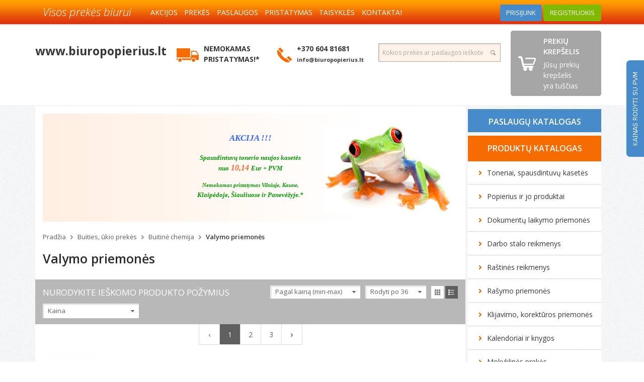

--- FILE ---
content_type: text/html
request_url: https://www.biuropopierius.lt/Valymo_priemones
body_size: 24488
content:

<!doctype html>
<html>

<head>

<title>Valymo priemonės - Biuro popierius</title>
<meta charset="UTF-8">
<meta http-equiv="Content-Type" content="text/html; charset=utf-8" />
<meta name="description" content="Biuro popierius, biuro prekės, toneriai, kasetės" />
<meta name="keywords" content="" />
<meta name="robots" content="INDEX,FOLLOW" />
<meta http-equiv="content-language" content="lt_lt">
<meta name="Revisit-After" content="14 Days" />
<meta name="viewport" content="width=device-width, initial-scale=1">
<link href='https://fonts.googleapis.com/css?family=Open+Sans:300italic,400,600,700,800&subset=latin,latin-ext' rel='stylesheet' type='text/css'>

<link rel="canonical" href="/Valymo_priemones-" />
<meta property="og:locale" content="lt_LT" />
<meta property="og:title" content="Valymo priemonės - Biuro popierius" />
<meta property="og:description" content="Biuro popierius, biuro prekės, toneriai, kasetės" />
<meta property="og:url" content="Valymo_priemones" />
<meta property="og:site_name" content="Biuro popierius, biuro prekės, toneriai, kasetės" />
<meta property="og:type" content="article" />
<meta property="og:image" content="" />

<meta name="verify-paysera" content="56a5e047aed6f7134f4df1d76920eb0c">

<link type="text/css" rel="stylesheet" href="bootstrap4.6/css/bootstrap.min.css">
<link href="style/stiliai.css?v=60a3b635" rel="stylesheet">

<script type="text/javascript" src="script/jquery-2.1.1.min.js"></script>
<script src="script/requiem.js" type="text/javascript"></script>
<script src="script/site.js?2" type="text/javascript"></script>

<script type="text/javascript">var jslang=new Array(); var lang="LT"; var url="Valymo_priemones"; var clean_url="Valymo_priemones"; jslang["cart_really_remove"]="Ar tikrai norite pašalinti šią prekę iš krepšelio?"; jslang["wishlist_really_remove"]="";</script>
<script src="shop/shop.js?4" type="text/javascript"></script>

<script type="text/javascript">var lang='LT';</script>


<link rel="stylesheet" href="fancybox/jquery.fancybox.css" type="text/css" media="screen" />
<script src="fancybox/jquery.fancybox.js" type="text/javascript"></script>




<script>
  (function(i,s,o,g,r,a,m){i['GoogleAnalyticsObject']=r;i[r]=i[r]||function(){
  (i[r].q=i[r].q||[]).push(arguments)},i[r].l=1*new Date();a=s.createElement(o),
  m=s.getElementsByTagName(o)[0];a.async=1;a.src=g;m.parentNode.insertBefore(a,m)
  })(window,document,'script','//www.google-analytics.com/analytics.js','ga');

  ga('create', 'UA-74580618-1', 'auto');
  ga('send', 'pageview');

</script>
</head>

<body class="global">

<script src="script/wz_tooltip.js" type="text/javascript"></script>

<header class="container-fluid header">
    
    <nav class="navbar navbar-expand-lg fixed-top">
        <div class="container">
            <a class="navbar-brand" href="/">
                <div class="motto">Visos prekės biurui</div>
            </a>
            <button class="navbar-toggler" type="button" data-toggle="collapse" data-target="#navbarNav"
                    aria-controls="navbarNav" aria-expanded="false" aria-label="Toggle navigation">
                <span class="navbar-toggler-icon"></span>
            </button>
            <div class="collapse navbar-collapse" id="navbarNav">
                <ul class="navbar-nav">
                        <li class="nav-item"><a class="nav-link" href="AKCIJOS">AKCIJOS</a></li><li class="nav-item"><a class="nav-link" href="A4_formatas">PREKĖS</a></li><li class="nav-item"><a class="nav-link" href="Tonerio_kaseciu_pildymas">PASLAUGOS</a></li><li class="nav-item"><a class="nav-link" href="PRISTATYMAS">PRISTATYMAS</a></li><li class="nav-item"><a class="nav-link" href="https://biuropopierius.lt/taisyklės">TAISYKLĖS</a></li><li class="nav-item"><a class="nav-link" href="KONTAKTAI">KONTAKTAI</a></li>                </ul>

                

<div class="top_panel">
	<a href="javascript:login()" class="link1" style="margin: 0">PRISIJUNK</a>
	<a href="javascript:register()" class="link2" style="margin: 0">REGISTRUOKIS</a>
</div>

            </div>
        </div>
    </nav>

    <div class="container row2">
        <div class="row">
            <div class="col">
                <div class="logo"><a href="PRADZIA">www.biuropopierius.lt</a></div>
            </div>
            <div class="col">
                <div class="top_delivery">
                    <a href="PRISTATYMAS" style="display: flex;">
                        <img src="style/delivery.gif" alt="NEMOKAMAS PRISTATYMAS!*" />
                        NEMOKAMAS<br>PRISTATYMAS!*                    </a>
                </div>
            </div>
            <div class="col">
                <div class="top_contact">
                    <a href="KONTAKTAI" style="display: flex;">
                        <img src="style/phone.gif" alt="+370 604 81681 info@biuropopierius.lt" />
                        <div>
                            +370 604 81681<br><small>info@biuropopierius.lt</small>                        </div>
                    </a>
                </div>
            </div>
            <div class="col">
                <div class="quicksearch">
				<form method="post" action="Paieska" id="quicksearch_form" onsubmit="return suggestions_form();">
				<table class="table0 search_block" id="search_cnt">
					<tr>
						<td class="tt1"><input type="text" autocomplete="off" name="search" id="quicksearch" value="Kokios prekės ar paslaugos ieškote?" onfocus="if(this.value=='Kokios prekės ar paslaugos ieškote?'){this.value='';} setcss('search_cnt','focus');" onblur="if(this.value==''){this.value='Kokios prekės ar paslaugos ieškote?';} setTimeout('blur_suggestions()',100); delcss('search_cnt','focus');" onkeyup="start_suggestions(event,this,'LT')" /></td>
												<td class="tt2"><input type="submit" value="" /></td>
					</tr>
				</table>
				<div class="suggestions" id="suggestions"></div>
				</form>
</div>
            </div>
            <div class="col">
                <div class="top_sidecart"><div id="sidecart_contents"><div class="sidecart empty"><div class="title">PREKIŲ KREPŠELIS</div><div class="content">Jūsų prekių krepšelis<br>yra tuščias</div></div></div></div>
            </div>
        </div>
    </div>
</header>

<div class="vat_switch"><a href="javascript:prefer('pref_vat',1)"><img src="style/prices_vat.png" alt="su PVM" /></a></div>

<div class="container content_full">
	<div class="row">
		<div class="col-lg-9 col-xs-12 content_block">

    <div class="intro_frog" id="intro_frog">
        <div class="intro_frog2">
            <div class="arrow1" onclick="intro_frog_left()"></div>
            <div id="intro_top_blocks1">
                <div id="intro_top_blocks2" style="left:0px">
                    <table class="table0" id="intro_top_tbl">
                        <tr>
                                                            <td class="intro_block">
                                    <div class="pblock">
                                        <p>&nbsp;</p>
<h2 style="text-align: center;"><span style="font-size: 13pt;"><span style="font-family: Verdana;"><span style="color: rgb(51, 102, 255);"><em><b>AKCIJA !!!</b></em></span></span></span></h2>
<p>&nbsp;</p>
<h2>
<p style="margin-bottom: 5px; color: rgb(51, 51, 51); font-size: 11px; line-height: 14.3px; text-align: center;"><span style="font-size: 10pt;"><span style="font-family: Verdana;"><b><span style="color: rgb(0, 153, 0);"><em>Spausdintuvų tonerio naujos kasetės</em></span></b></span></span></p>
<p style="margin-bottom: 5px; color: rgb(51, 51, 51); font-size: 11px; line-height: 14.3px; text-align: center;"><span style="font-size: 10pt;"><span style="font-family: Verdana;"><b><span style="color: rgb(0, 153, 0);"><em>nuo</em></span></b></span></span><b><span style="color: rgb(0, 153, 0);"><span style="font-size: 16px;"><em>&nbsp;</em></span></span></b><span style="font-size: 12pt;"><span style="font-family: Verdana;"><b><em><span style="color: rgb(255, 102, 51);"><strong>10,14</strong></span></em></b></span></span><span style="font-size: 16px;"><em>&nbsp;</em><span style="font-size: 10pt;"><span style="font-family: Verdana;"><b><span style="color: rgb(0, 153, 0);"><em>Eur + PVM</em></span></b></span></span><b><span style="color: rgb(0, 153, 0);"><em><br />
</em></span></b></span>&nbsp;</p>
<span style="font-size: 10pt;"><span style="font-family: Verdana;">
<p style="margin-bottom: 5px; color: rgb(51, 51, 51); font-size: 11px; line-height: 14.3px; text-align: center;"><b><span style="color: rgb(0, 153, 0);"><em>Nemokamas pristatymas Vilniuje, Kaune,</em></span></b></p>
</span></span>
<p style="margin-bottom: 5px; color: rgb(51, 51, 51); font-size: 11px; line-height: 14.3px; text-align: center;"><span style="font-size: 10pt;"><span style="font-family: Verdana;"><b><span style="color: rgb(0, 153, 0);"><em>Klaipėdoje, &Scaron;iauliuose ir Panevėžyje.*</em></span></b></span></span></p>
</h2><br/>
                                    </div>
                                </td>
                                                    </tr>
                    </table>
                </div>
            </div>
            <div class="arrow2" onclick="intro_frog_right()"></div>
            <div class="x" onclick="intro_top_hide()">&#x2716;</div>
        </div>
    </div>
    <div class="intro_frog_hidden" id="intro_frog_hidden" style="display:none"><img src="style/menu_arrow2.gif" onclick="intro_top_show()" alt="Rodyti akcijas"/></div>

    <script>
        var iw = 450;
        var iw_block = false;
        var iw_nbr = 0;

        function intro_frog_left() {
            if (iw_block) {
                return;
            }
            iw_block = true;
            var tw = getProperty('intro_top_tbl', 'w');
            var nbr = Math.ceil(tw / iw);
            var ch = 0 - (iw_nbr * iw);
            iw_nbr--;
            if (iw_nbr < 0) {
                iw_nbr = nbr - 1;
            }
            var nh = 0 - iw_nbr * iw;

            var act = new requiem_action;
            act.element = 'intro_top_blocks2';
            act.xmove = new Array(ch, nh, 120);
            act.cycles = 15;
            act.callback = 'iw_block = false;';
            act.go();
        }

        function intro_frog_right() {
            if (iw_block) {
                return;
            }
            iw_block = true;
            var tw = getProperty('intro_top_tbl', 'w');
            var nbr = Math.ceil(tw / iw);
            var ch = 0 - (iw_nbr * iw);
            iw_nbr++;
            if (iw_nbr + 1 > nbr) {
                iw_nbr = 0;
            }
            var nh = 0 - iw_nbr * iw;

            var act = new requiem_action;
            act.element = 'intro_top_blocks2';
            act.xmove = new Array(ch, nh, 120);
            act.cycles = 15;
            act.callback = 'iw_block = false;';
            act.go();
        }

        function intro_top_hide() {
            hide('intro_frog');
            show('intro_frog_hidden');
            setCookie('intro_frog_hide', 1, 1);
        }

        function intro_top_show() {
            show('intro_frog');
            hide('intro_frog_hidden');
            setCookie('intro_frog_hide', 0, 0);
        }
    </script>

<div class="Navi"><a href="PRADZIA" class="Navi1">Pradžia</a> <img src="style/arrow3.gif" alt="" /> <a class="Navi1" href="Buities_ukio_prekes1">Buities, ūkio prekės</a> <img src="style/arrow3.gif" alt="" /> <a class="Navi1" href="Buitine_chemija">Buitinė chemija</a> <img src="style/arrow3.gif" alt="" /> <a class="Navi2" href="Valymo_priemones">Valymo priemonės</a></div><h1>Valymo priemonės</h1><div class="products_header"><div class="col"><div class="row"><div class="col-md-4 col-xl-6 left-side"><div class="info_text">NURODYKITE IEŠKOMO PRODUKTO POŽYMIUS</div></div><div class="col-md-8 col-xl-6"><div class="row no-gutters right-side"><div class="orderby"><div class="options_mini" onclick="options_active(this)"><div onclick="options_inactive(this)">Pagal kainą (min-max)</div><div class="pop"><div><a href="javascript:prefer('pref_orderby','price')">Pagal kainą (min-max)</a></div><div><a href="javascript:prefer('pref_orderby','price_desc')">Pagal kainą (max-min)</a></div><div><a href="javascript:prefer('pref_orderby','name')">Pagal pavadinimą (A-Z)</a></div><div><a href="javascript:prefer('pref_orderby','name_desc')">Pagal pavadinimą (Z-A)</a></div><div><a href="javascript:prefer('pref_orderby','views')">Pagal populiarumą</a></div></div></div></div><div class="perpage"><div class="options_mini" onclick="options_active(this)"><div onclick="options_inactive(this)">Rodyti po 36</div><div class="pop"><div><a href="javascript:prefer('pref_perpage','18')">Rodyti po 18</a></div><div><a href="javascript:prefer('pref_perpage','36')">Rodyti po 36</a></div><div><a href="javascript:prefer('pref_perpage','72')">Rodyti po 72</a></div></div></div></div><div class="view"><a href="javascript:prefer('pref_view',1)"><img alt="" src="style/method_grid1.gif" /></a> <img src="style/method_list2.gif" alt="" /></div></div></div><div class="col-md-12"><div class="filters"><div class="row no-gutters"><div class="col-sm-3"><div class="filter_groups" onclick="options_active(this)"><div class="filter_group nr1" onclick="options_inactive(this)">Kaina</div><div class="filter_opts"><input type="hidden" id="filter_price_from" value="" /><input type="hidden" id="filter_price_to" value="" /><input type="hidden" id="filter_price_from_s" value="0" /><input type="hidden" id="filter_price_to_s" value="62" /><div id="price_slider0"><div id="price_slider01"><img src="style/price_slider_fg.png" alt="" onmousedown="line_down(0,1,0,62,0,'',' €','filter_price_from','filter_price_to'); return false;" onmouseup="line_up(0,1,''); return false;" /></div><div id="price_slider02"><img src="style/price_slider_fg.png" alt="" onmousedown="line_down(0,2,0,62,0,'',' €','filter_price_from','filter_price_to'); return false;" onmouseup="line_up(0,2,''); return false;" /></div><div id="price_slider_mid"></div><div id="price_slider01t">0 €</div><div id="price_slider02t">62 €</div></div><input type="submit" class="filter_button" value="FILTRUOTI" onclick="filter_go()" /></div></div></div></div><script type="text/javascript">var filters1=new Array();var filters2=new Array();filters1[0] = "price";filters2[0] = new Array();filters2[0][0] = "0-13";filters2[0][1] = "13-25";filters2[0][2] = "25-37";filters2[0][3] = "37-49";filters2[0][4] = "49-62";</script></div></div></div></div></div><div class="products_header_paging"><div class="paging_cont"><div class="pg plac"><span>&lsaquo;</span></div><div class="pg active"><a href="Valymo_priemones-1page"><span>1</span></a></div><div class="pg"><a href="Valymo_priemones-2page"><span>2</span></a></div><div class="pg"><a href="Valymo_priemones-3page"><span>3</span></a></div><div class="pg next"><a href="Valymo_priemones-2page"><span>&rsaquo;</span></a></div></div></div><div class="method2"><div class="product2_border"><div class="row"><div class="col-md-2"><a href="Valymo_priemones-24810-Tualetinis_muiliukas_DOMESTOS_pakeitimcitrus40g"><img src="Files/Products/24810/s/400-00340.jpg" alt=" Tualetinis muiliukas DOMESTOS pakeitim.,citrus,40g" width="120" height="120" id="product_foto_24810_8738" /></a></div><div class="col-md-6"><div class="title"><a href="Valymo_priemones-24810-Tualetinis_muiliukas_DOMESTOS_pakeitimcitrus40g"> Tualetinis muiliukas DOMESTOS pakeitim.,citrus,40g</a></div><div class="code">Prekės kodas: DO400-00340</div><div class="announce">Tualetinis muilas DOMESTOS CITRUS, papildas. Skleidžia gaivų kvapą. Neleidžia susidaryti nuosėdoms, nuvalo nešvarumus. Svoris: 40 g.</div></div><div class="col-md-4"><div class="price centered"><span class="products_price">1,14&nbsp;€&nbsp;</span> <span class="wovat">be PVM</span></div><div class="t5"><span class="order"><a href="Valymo_priemones-24810-Tualetinis_muiliukas_DOMESTOS_pakeitimcitrus40g" class="add more">PASIRINKITE...</a></span><span class="now_incart_block" id="now_incart_24810_8738"></span></div></div></div></div><div class="product2_border"><div class="row"><div class="col-md-2"><a href="Valymo_priemones-24803-Grindu_ploviklis_HIGEJA_su_semenu_aliejumi_450_ml"><img src="Files/Products/24803/s/400-00318.jpg" alt=" Grindų ploviklis HIGĖJA su sėmenų aliejumi, 450 ml" width="120" height="120" id="product_foto_24803_4975" /></a></div><div class="col-md-6"><div class="title"><a href="Valymo_priemones-24803-Grindu_ploviklis_HIGEJA_su_semenu_aliejumi_450_ml"> Grindų ploviklis HIGĖJA su sėmenų aliejumi, 450 ml</a></div><div class="code">Prekės kodas: DO400-00318</div><div class="announce">Skirtas plauti grindims. Su sėmenų aliejumi. Tūris: 450 ml.</div></div><div class="col-md-4"><div class="price centered"><span class="products_price">1,31&nbsp;€&nbsp;</span> <span class="wovat">be PVM</span></div><div class="t5"><span class="order"><a href="Valymo_priemones-24803-Grindu_ploviklis_HIGEJA_su_semenu_aliejumi_450_ml" class="add more">PASIRINKITE...</a></span><span class="now_incart_block" id="now_incart_24803_4975"></span></div></div></div></div><div class="product2_border"><div class="row"><div class="col-md-2"><a href="Valymo_priemones-25690-Stiklu_valiklis_ARLI_CLEAN_1_l"><img src="Files/Products/25690/s/400-02597.jpg" alt=" Stiklų valiklis ARLI CLEAN, 1 l" width="120" height="120" id="product_foto_25690_7925" /></a></div><div class="col-md-6"><div class="title"><a href="Valymo_priemones-25690-Stiklu_valiklis_ARLI_CLEAN_1_l"> Stiklų valiklis ARLI CLEAN, 1 l</a></div><div class="code">Prekės kodas: DO400-02597</div><div class="announce">• Purškiamas langų valiklis tinka stiklinių, krikštolinių, keramikinių paviršių, veidrodžių,<br />
porceliano valymui • Puikiai valo, suteikia spindesį</div></div><div class="col-md-4"><div class="price centered"><span class="products_price">1,40&nbsp;€&nbsp;</span> <span class="wovat">be PVM</span></div><div class="t5"><span class="order"><span class="inc">
	<div class="form_inc">
		<span class="inc_less" onclick="start_inc('quantity_25690_7925',false,1,1,9999,' limit_max_inc(\'quantity_25690_7925\',9999)');" ondblclick="start_inc('quantity_25690_7925',false,1,1,9999,' limit_max_inc(\'quantity_25690_7925\',9999)');"></span>
		<input type="text" name="quantity_25690_7925" id="quantity_25690_7925" size="5" value="1" onkeyup=" limit_max_inc(quantity_25690_7925,9999)" />
		<span class="inc_more" onclick="start_inc('quantity_25690_7925',true,1,1,9999,' limit_max_inc(\'quantity_25690_7925\',9999)');" ondblclick="start_inc('quantity_25690_7925',true,1,1,9999,' limit_max_inc(\'quantity_25690_7925\',9999)');"></span>
	</div></span><a href="javascript:add2cart(25690,'quantity_25690_7925')" class="add">Į KREPŠELĮ</a></span><span class="now_incart_block" id="now_incart_25690_7925"></span></div></div></div></div><div class="product2_border"><div class="row"><div class="col-md-2"><a href="Valymo_priemones-25687-Grindu_valiklis_ARLI_CLEAN_lemon_1_l"><img src="Files/Products/25687/s/400-02594.jpg" alt=" Grindų valiklis ARLI CLEAN, lemon, 1 l" width="120" height="120" id="product_foto_25687_6552" /></a></div><div class="col-md-6"><div class="title"><a href="Valymo_priemones-25687-Grindu_valiklis_ARLI_CLEAN_lemon_1_l"> Grindų valiklis ARLI CLEAN, lemon, 1 l</a></div><div class="code">Prekės kodas: DO400-02594</div><div class="announce">• Universali grindų valymo priemonė, citrinų kvapo, idealiai valo ir apsaugo medines,<br />
lakuotas, keramikines, plastikines (PVC) ir laminuotas grindis; naudojant pastoviai<br />
išlaikoma natūrali laminuotų grindų spalva, suteikiamas spindesys<br />
• Švarus vanduo plovimui nebūtinas; nenaudoti nepadengtiems mediniams paviršiams</div></div><div class="col-md-4"><div class="price centered"><span class="products_price">1,53&nbsp;€&nbsp;</span> <span class="wovat">be PVM</span></div><div class="t5"><span class="order"><span class="inc">
	<div class="form_inc">
		<span class="inc_less" onclick="start_inc('quantity_25687_6552',false,1,1,9999,' limit_max_inc(\'quantity_25687_6552\',9999)');" ondblclick="start_inc('quantity_25687_6552',false,1,1,9999,' limit_max_inc(\'quantity_25687_6552\',9999)');"></span>
		<input type="text" name="quantity_25687_6552" id="quantity_25687_6552" size="5" value="1" onkeyup=" limit_max_inc(quantity_25687_6552,9999)" />
		<span class="inc_more" onclick="start_inc('quantity_25687_6552',true,1,1,9999,' limit_max_inc(\'quantity_25687_6552\',9999)');" ondblclick="start_inc('quantity_25687_6552',true,1,1,9999,' limit_max_inc(\'quantity_25687_6552\',9999)');"></span>
	</div></span><a href="javascript:add2cart(25687,'quantity_25687_6552')" class="add">Į KREPŠELĮ</a></span><span class="now_incart_block" id="now_incart_25687_6552"></span></div></div></div></div><div class="product2_border"><div class="row"><div class="col-md-2"><a href="Valymo_priemones-24821-WC_gaviklis_DOMESTOS_PINE_FRESH"><img src="Files/Products/24821/s/400-00380.jpg" alt=" WC gaviklis DOMESTOS - PINE FRESH" width="120" height="120" id="product_foto_24821_4768" /></a></div><div class="col-md-6"><div class="title"><a href="Valymo_priemones-24821-WC_gaviklis_DOMESTOS_PINE_FRESH"> WC gaviklis DOMESTOS - PINE FRESH</a></div><div class="code">Prekės kodas: DO400-00380</div><div class="announce">Tualetinis muilas su įdėklu DOMESTOS, PINE FRESH. Skleidžia gaivų kvapą. Neleidžia susidaryti nuosėdoms, nuvalo nešvarumus. Su keičiamais papildais. Svoris: 40 g.</div></div><div class="col-md-4"><div class="price centered"><span class="products_price">1,64&nbsp;€&nbsp;</span> <span class="wovat">be PVM</span></div><div class="t5"><span class="order"><a href="Valymo_priemones-24821-WC_gaviklis_DOMESTOS_PINE_FRESH" class="add more">PASIRINKITE...</a></span><span class="now_incart_block" id="now_incart_24821_4768"></span></div></div></div></div><div class="product2_border"><div class="row"><div class="col-md-2"><a href="Valymo_priemones-24808-Tualetinis_muiliukas_DOMESTOS_su_ideklucitrus40g"><img src="Files/Products/24808/s/400-00338.jpg" alt=" Tualetinis muiliukas DOMESTOS su įdėklu,citrus,40g" width="120" height="120" id="product_foto_24808_5013" /></a></div><div class="col-md-6"><div class="title"><a href="Valymo_priemones-24808-Tualetinis_muiliukas_DOMESTOS_su_ideklucitrus40g"> Tualetinis muiliukas DOMESTOS su įdėklu,citrus,40g</a></div><div class="code">Prekės kodas: DO400-00338</div><div class="announce">Tualetinis muilas su įdėklu DOMESTOS CITRUS FRESH. Skleidžia gaivų kvapą. Neleidžia susidaryti nuosėdoms, nuvalo nešvarumus. Su keičiamais papildais. Svoris: 40 g.</div></div><div class="col-md-4"><div class="price centered"><span class="products_price">1,66&nbsp;€&nbsp;</span> <span class="wovat">be PVM</span></div><div class="t5"><span class="order"><a href="Valymo_priemones-24808-Tualetinis_muiliukas_DOMESTOS_su_ideklucitrus40g" class="add more">PASIRINKITE...</a></span><span class="now_incart_block" id="now_incart_24808_5013"></span></div></div></div></div><div class="product2_border"><div class="row"><div class="col-md-2"><a href="Valymo_priemones-24960-Valiklis_vamzdziams_EWOL_Professional_Formula_EX_(Krot)_sky"><img src="Files/Products/24960/s/400-00779.jpg" alt=" Valiklis vamzdžiams EWOL Professional Formula EX (Krot), skystas 1l - 2 vnt." width="120" height="120" id="product_foto_24960_9313" /></a></div><div class="col-md-6"><div class="title"><a href="Valymo_priemones-24960-Valiklis_vamzdziams_EWOL_Professional_Formula_EX_(Krot)_sky"> Valiklis vamzdžiams EWOL Professional Formula EX (Krot), skystas 1l - 2 vnt.</a></div><div class="code">Prekės kodas: DO400-00779</div><div class="announce">Kanalizacijos vamzdžių valymo priemonė. Naudojimo instrukcija: įpilkite 125-250 ml priemonės į vamzdį ir palikite 2-3 valandoms. Nuleiskite didelį kiekį vandens. Naudokite kartą arba du kartus per mėnesį. Sudedamosios dalys: mažiau kaip 5% amfoterinių aktyviųjų paviršiaus medžiagų, natrio hidroksidas. Sudėtyje yra šarmo medžiaga - natrio hidroksidas. PAVOJINGA: gali ėsdinti metalus. Smarkiai nudegina odą ir pažeidžia akis. Laikyti vaikams neprieinamoje vietoje. Neįkvėpti dulkių/dūmų/dujų/rūko/garų/aerozolio. Po naudojimo kruopščiai nuplauti rankas. Mūvėti apsaugines pirštines/dėvėti apsauginius drabužius/naudoti akių (veido) apsaugines priemones. PRARIJUS: išskalauti burną. NESKATINTI vėmimo. PATEKUS ANT ODOS (arba plaukų): nedelsiant nuvilkti visus užterštus drabužius. Odą nuplauti vandeniu. PATEKUS Į AKIS: atsargiai plauti vandeniu kelias minutes. Išimti kontaktinius lęšius, jeigu jie yra ir galima tai lengvai padaryti. Toliau plauti akis. Nedelsiant skambinti į apsinduojimų kontrolės ir informacijos biurą/kreiptis į gydytoją. Užterštus drabužius išskalbti prieš vėl juos apsivelkant. Laikyti užrakinta.Turint talpyklą šalinkite pagal vietines taisykles.</div></div><div class="col-md-4"><div class="price centered"><span class="products_price">2,15&nbsp;€&nbsp;</span> <span class="wovat">be PVM</span></div><div class="t5"><span class="order"><span class="inc">
	<div class="form_inc">
		<span class="inc_less" onclick="start_inc('quantity_24960_9313',false,1,1,9999,' limit_max_inc(\'quantity_24960_9313\',9999)');" ondblclick="start_inc('quantity_24960_9313',false,1,1,9999,' limit_max_inc(\'quantity_24960_9313\',9999)');"></span>
		<input type="text" name="quantity_24960_9313" id="quantity_24960_9313" size="5" value="1" onkeyup=" limit_max_inc(quantity_24960_9313,9999)" />
		<span class="inc_more" onclick="start_inc('quantity_24960_9313',true,1,1,9999,' limit_max_inc(\'quantity_24960_9313\',9999)');" ondblclick="start_inc('quantity_24960_9313',true,1,1,9999,' limit_max_inc(\'quantity_24960_9313\',9999)');"></span>
	</div></span><a href="javascript:add2cart(24960,'quantity_24960_9313')" class="add">Į KREPŠELĮ</a></span><span class="now_incart_block" id="now_incart_24960_9313"></span></div></div></div></div><div class="product2_border"><div class="row"><div class="col-md-2"><a href="Valymo_priemones-25692-Stiklu_valiklis_YPLON_Blue_fresh_1_l"><img src="Files/Products/25692/s/400-02599.jpg" alt=" Stiklų valiklis YPLON Blue fresh, 1 l" width="120" height="120" id="product_foto_25692_2214" /></a></div><div class="col-md-6"><div class="title"><a href="Valymo_priemones-25692-Stiklu_valiklis_YPLON_Blue_fresh_1_l"> Stiklų valiklis YPLON Blue fresh, 1 l</a></div><div class="code">Prekės kodas: DO400-02599</div><div class="announce">• Su purškikliu</div></div><div class="col-md-4"><div class="price centered"><span class="products_price">2,39&nbsp;€&nbsp;</span> <span class="wovat">be PVM</span></div><div class="t5"><span class="order"><span class="inc">
	<div class="form_inc">
		<span class="inc_less" onclick="start_inc('quantity_25692_2214',false,1,1,9999,' limit_max_inc(\'quantity_25692_2214\',9999)');" ondblclick="start_inc('quantity_25692_2214',false,1,1,9999,' limit_max_inc(\'quantity_25692_2214\',9999)');"></span>
		<input type="text" name="quantity_25692_2214" id="quantity_25692_2214" size="5" value="1" onkeyup=" limit_max_inc(quantity_25692_2214,9999)" />
		<span class="inc_more" onclick="start_inc('quantity_25692_2214',true,1,1,9999,' limit_max_inc(\'quantity_25692_2214\',9999)');" ondblclick="start_inc('quantity_25692_2214',true,1,1,9999,' limit_max_inc(\'quantity_25692_2214\',9999)');"></span>
	</div></span><a href="javascript:add2cart(25692,'quantity_25692_2214')" class="add">Į KREPŠELĮ</a></span><span class="now_incart_block" id="now_incart_25692_2214"></span></div></div></div></div><div class="product2_border"><div class="row"><div class="col-md-2"><a href="Valymo_priemones-25699-Gelinis_WC_valiklis_ARLI_CLEAN_750_ml_2_vnt"><img src="Files/Products/25699/s/400-02606.jpg" alt=" Gelinis WC valiklis ARLI CLEAN, 750 ml - 2 vnt." width="120" height="120" id="product_foto_25699_8529" /></a></div><div class="col-md-6"><div class="title"><a href="Valymo_priemones-25699-Gelinis_WC_valiklis_ARLI_CLEAN_750_ml_2_vnt"> Gelinis WC valiklis ARLI CLEAN, 750 ml - 2 vnt.</a></div><div class="code">Prekės kodas: DO400-02606</div><div class="announce">• Efektyviai pašalina druskas, kalkes, rūdis ir kitą purvą • Tinka klozetams ir kriauklėms</div></div><div class="col-md-4"><div class="price centered"><span class="products_price">2,48&nbsp;€&nbsp;</span> <span class="wovat">be PVM</span></div><div class="t5"><span class="order"><span class="inc">
	<div class="form_inc">
		<span class="inc_less" onclick="start_inc('quantity_25699_8529',false,1,1,9999,' limit_max_inc(\'quantity_25699_8529\',9999)');" ondblclick="start_inc('quantity_25699_8529',false,1,1,9999,' limit_max_inc(\'quantity_25699_8529\',9999)');"></span>
		<input type="text" name="quantity_25699_8529" id="quantity_25699_8529" size="5" value="1" onkeyup=" limit_max_inc(quantity_25699_8529,9999)" />
		<span class="inc_more" onclick="start_inc('quantity_25699_8529',true,1,1,9999,' limit_max_inc(\'quantity_25699_8529\',9999)');" ondblclick="start_inc('quantity_25699_8529',true,1,1,9999,' limit_max_inc(\'quantity_25699_8529\',9999)');"></span>
	</div></span><a href="javascript:add2cart(25699,'quantity_25699_8529')" class="add">Į KREPŠELĮ</a></span><span class="now_incart_block" id="now_incart_25699_8529"></span></div></div></div></div><div class="product2_border"><div class="row"><div class="col-md-2"><a href="Valymo_priemones-24964-Nukalkinimo_priemone_ULA_500_ml"><img src="Files/Products/24964/s/400-00786.jpg" alt=" Nukalkinimo priemonė ULA 500 ml" width="120" height="120" id="product_foto_24964_2203" /></a></div><div class="col-md-6"><div class="title"><a href="Valymo_priemones-24964-Nukalkinimo_priemone_ULA_500_ml"> Nukalkinimo priemonė ULA 500 ml</a></div><div class="code">Prekės kodas: DO400-00786</div><div class="announce">Skirta kavos aparatams, arbatinukams, kavinukams, indaplovėms, skalbyklėms.</div></div><div class="col-md-4"><div class="price centered"><span class="products_price">2,60&nbsp;€&nbsp;</span> <span class="wovat">be PVM</span></div><div class="t5"><span class="order"><span class="inc">
	<div class="form_inc">
		<span class="inc_less" onclick="start_inc('quantity_24964_2203',false,1,1,9999,' limit_max_inc(\'quantity_24964_2203\',9999)');" ondblclick="start_inc('quantity_24964_2203',false,1,1,9999,' limit_max_inc(\'quantity_24964_2203\',9999)');"></span>
		<input type="text" name="quantity_24964_2203" id="quantity_24964_2203" size="5" value="1" onkeyup=" limit_max_inc(quantity_24964_2203,9999)" />
		<span class="inc_more" onclick="start_inc('quantity_24964_2203',true,1,1,9999,' limit_max_inc(\'quantity_24964_2203\',9999)');" ondblclick="start_inc('quantity_24964_2203',true,1,1,9999,' limit_max_inc(\'quantity_24964_2203\',9999)');"></span>
	</div></span><a href="javascript:add2cart(24964,'quantity_24964_2203')" class="add">Į KREPŠELĮ</a></span><span class="now_incart_block" id="now_incart_24964_2203"></span></div></div></div></div><div class="product2_border"><div class="row"><div class="col-md-2"><a href="Valymo_priemones-25017-WC_valiklis_HARPIC_pusu_kvapo_750_ml"><img src="Files/Products/25017/s/400-00920.jpg" alt=" WC valiklis HARPIC pušų kvapo, 750 ml" width="120" height="120" id="product_foto_25017_9313" /></a></div><div class="col-md-6"><div class="title"><a href="Valymo_priemones-25017-WC_valiklis_HARPIC_pusu_kvapo_750_ml"> WC valiklis HARPIC pušų kvapo, 750 ml</a></div><div class="code">Prekės kodas: DO400-00920</div><div class="announce">WC valiklis HARPIC. Pašalina 100% kalkiųnuosėdų, dezinfekuoja ir sunaikina visus mikrobus tualete. Apsaugo klozeto dangtį.</div></div><div class="col-md-4"><div class="price centered"><span class="products_price">2,64&nbsp;€&nbsp;</span> <span class="wovat">be PVM</span></div><div class="t5"><span class="order"><a href="Valymo_priemones-25017-WC_valiklis_HARPIC_pusu_kvapo_750_ml" class="add more">PASIRINKITE...</a></span><span class="now_incart_block" id="now_incart_25017_9313"></span></div></div></div></div><div class="product2_border"><div class="row"><div class="col-md-2"><a href="Valymo_priemones-24957-Universalus_valiklis_AJAX_Green_1l"><img src="Files/Products/24957/s/400-00775.jpg" alt=" Universalus valiklis AJAX Green, 1l" width="120" height="120" id="product_foto_24957_3447" /></a></div><div class="col-md-6"><div class="title"><a href="Valymo_priemones-24957-Universalus_valiklis_AJAX_Green_1l"> Universalus valiklis AJAX Green, 1l</a></div><div class="code">Prekės kodas: DO400-00775</div><div class="announce">Veiksmingos formulės valiklis "Ajax" Baking Soda&Citrus, kurio sudėtyje yra riebalus šalinančios maistinės sodos, puikiai nuvalo net purvo sluoksnį. Tai: nepriekaištinga švara; akinamas spindesys; ir dar jo nereikia nuplauti.</div></div><div class="col-md-4"><div class="price centered"><span class="products_price">2,68&nbsp;€&nbsp;</span> <span class="wovat">be PVM</span></div><div class="t5"><span class="order"><span class="inc">
	<div class="form_inc">
		<span class="inc_less" onclick="start_inc('quantity_24957_3447',false,1,1,9999,' limit_max_inc(\'quantity_24957_3447\',9999)');" ondblclick="start_inc('quantity_24957_3447',false,1,1,9999,' limit_max_inc(\'quantity_24957_3447\',9999)');"></span>
		<input type="text" name="quantity_24957_3447" id="quantity_24957_3447" size="5" value="1" onkeyup=" limit_max_inc(quantity_24957_3447,9999)" />
		<span class="inc_more" onclick="start_inc('quantity_24957_3447',true,1,1,9999,' limit_max_inc(\'quantity_24957_3447\',9999)');" ondblclick="start_inc('quantity_24957_3447',true,1,1,9999,' limit_max_inc(\'quantity_24957_3447\',9999)');"></span>
	</div></span><a href="javascript:add2cart(24957,'quantity_24957_3447')" class="add">Į KREPŠELĮ</a></span><span class="now_incart_block" id="now_incart_24957_3447"></span></div></div></div></div><div class="product2_border"><div class="row"><div class="col-md-2"><a href="Valymo_priemones-25352-Langu_valymo_priemone_CLIN_su_purkstuku_500_ml"><img src="Files/Products/25352/s/400-01878.jpg" alt=" Langų valymo priemonė CLIN, su purkštuku, 500 ml" width="120" height="120" id="product_foto_25352_3" /></a></div><div class="col-md-6"><div class="title"><a href="Valymo_priemones-25352-Langu_valymo_priemone_CLIN_su_purkstuku_500_ml"> Langų valymo priemonė CLIN, su purkštuku, 500 ml</a></div><div class="code">Prekės kodas: DO400-01878</div><div class="announce">Suteikia spindintį blizgesį.</div></div><div class="col-md-4"><div class="price centered"><span class="products_price">2,68&nbsp;€&nbsp;</span> <span class="wovat">be PVM</span></div><div class="t5"><span class="order"><span class="inc">
	<div class="form_inc">
		<span class="inc_less" onclick="start_inc('quantity_25352_3',false,1,1,9999,' limit_max_inc(\'quantity_25352_3\',9999)');" ondblclick="start_inc('quantity_25352_3',false,1,1,9999,' limit_max_inc(\'quantity_25352_3\',9999)');"></span>
		<input type="text" name="quantity_25352_3" id="quantity_25352_3" size="5" value="1" onkeyup=" limit_max_inc(quantity_25352_3,9999)" />
		<span class="inc_more" onclick="start_inc('quantity_25352_3',true,1,1,9999,' limit_max_inc(\'quantity_25352_3\',9999)');" ondblclick="start_inc('quantity_25352_3',true,1,1,9999,' limit_max_inc(\'quantity_25352_3\',9999)');"></span>
	</div></span><a href="javascript:add2cart(25352,'quantity_25352_3')" class="add">Į KREPŠELĮ</a></span><span class="now_incart_block" id="now_incart_25352_3"></span></div></div></div></div><div class="product2_border"><div class="row"><div class="col-md-2"><a href="Valymo_priemones-25684-Universalus_valiklis_AJAX_Lilac_1_l"><img src="Files/Products/25684/s/400-02591.jpg" alt=" Universalus valiklis AJAX Lilac, 1 l" width="120" height="120" id="product_foto_25684_6268" /></a></div><div class="col-md-6"><div class="title"><a href="Valymo_priemones-25684-Universalus_valiklis_AJAX_Lilac_1_l"> Universalus valiklis AJAX Lilac, 1 l</a></div><div class="code">Prekės kodas: DO400-02591</div><div class="announce"></div></div><div class="col-md-4"><div class="price centered"><span class="products_price">2,72&nbsp;€&nbsp;</span> <span class="wovat">be PVM</span></div><div class="t5"><span class="order"><span class="inc">
	<div class="form_inc">
		<span class="inc_less" onclick="start_inc('quantity_25684_6268',false,1,1,9999,' limit_max_inc(\'quantity_25684_6268\',9999)');" ondblclick="start_inc('quantity_25684_6268',false,1,1,9999,' limit_max_inc(\'quantity_25684_6268\',9999)');"></span>
		<input type="text" name="quantity_25684_6268" id="quantity_25684_6268" size="5" value="1" onkeyup=" limit_max_inc(quantity_25684_6268,9999)" />
		<span class="inc_more" onclick="start_inc('quantity_25684_6268',true,1,1,9999,' limit_max_inc(\'quantity_25684_6268\',9999)');" ondblclick="start_inc('quantity_25684_6268',true,1,1,9999,' limit_max_inc(\'quantity_25684_6268\',9999)');"></span>
	</div></span><a href="javascript:add2cart(25684,'quantity_25684_6268')" class="add">Į KREPŠELĮ</a></span><span class="now_incart_block" id="now_incart_25684_6268"></span></div></div></div></div><div class="product2_border"><div class="row"><div class="col-md-2"><a href="Valymo_priemones-25689-Stiklu_valiklis_ARLI_CLEAN_500_ml_2_vnt"><img src="Files/Products/25689/s/400-02596.jpg" alt=" Stiklų valiklis ARLI CLEAN, 500 ml - 2 vnt." width="120" height="120" id="product_foto_25689_2373" /></a></div><div class="col-md-6"><div class="title"><a href="Valymo_priemones-25689-Stiklu_valiklis_ARLI_CLEAN_500_ml_2_vnt"> Stiklų valiklis ARLI CLEAN, 500 ml - 2 vnt.</a></div><div class="code">Prekės kodas: DO400-02596</div><div class="announce">• Purškiamas langų valiklis tinka stiklinių, krikštolinių, keramikinių paviršių, veidrodžių,<br />
porceliano valymui • Puikiai valo, suteikia spindesį</div></div><div class="col-md-4"><div class="price centered"><span class="products_price">2,81&nbsp;€&nbsp;</span> <span class="wovat">be PVM</span></div><div class="t5"><span class="order"><span class="inc">
	<div class="form_inc">
		<span class="inc_less" onclick="start_inc('quantity_25689_2373',false,1,1,9999,' limit_max_inc(\'quantity_25689_2373\',9999)');" ondblclick="start_inc('quantity_25689_2373',false,1,1,9999,' limit_max_inc(\'quantity_25689_2373\',9999)');"></span>
		<input type="text" name="quantity_25689_2373" id="quantity_25689_2373" size="5" value="1" onkeyup=" limit_max_inc(quantity_25689_2373,9999)" />
		<span class="inc_more" onclick="start_inc('quantity_25689_2373',true,1,1,9999,' limit_max_inc(\'quantity_25689_2373\',9999)');" ondblclick="start_inc('quantity_25689_2373',true,1,1,9999,' limit_max_inc(\'quantity_25689_2373\',9999)');"></span>
	</div></span><a href="javascript:add2cart(25689,'quantity_25689_2373')" class="add">Į KREPŠELĮ</a></span><span class="now_incart_block" id="now_incart_25689_2373"></span></div></div></div></div><div class="product2_border"><div class="row"><div class="col-md-2"><a href="Valymo_priemones-25134-Laminuotu_grindu_valiklis_VICI_500_ml"><img src="Files/Products/25134/s/400-01388.jpg" alt=" Laminuotų grindų valiklis VICI, 500 ml" width="120" height="120" id="product_foto_25134_5159" /></a></div><div class="col-md-6"><div class="title"><a href="Valymo_priemones-25134-Laminuotu_grindu_valiklis_VICI_500_ml"> Laminuotų grindų valiklis VICI, 500 ml</a></div><div class="code">Prekės kodas: DO400-01388</div><div class="announce">• Tinka daugumai grindų tipų • Tinka grindų plovimo mašinoms • ISO 9001:2008<br />
• ISO 14001:2004 • Laminuotų grindų priežiūrai skirta valymo priemonė – sudėtyje yra vaško, kuris suformuoja apsauginį sluoksnį išvalius grindis. Su eukalipto kvapu. PH lygis 7.</div></div><div class="col-md-4"><div class="price centered"><span class="products_price">2,87&nbsp;€&nbsp;</span> <span class="wovat">be PVM</span></div><div class="t5"><span class="order"><span class="inc">
	<div class="form_inc">
		<span class="inc_less" onclick="start_inc('quantity_25134_5159',false,1,1,9999,' limit_max_inc(\'quantity_25134_5159\',9999)');" ondblclick="start_inc('quantity_25134_5159',false,1,1,9999,' limit_max_inc(\'quantity_25134_5159\',9999)');"></span>
		<input type="text" name="quantity_25134_5159" id="quantity_25134_5159" size="5" value="1" onkeyup=" limit_max_inc(quantity_25134_5159,9999)" />
		<span class="inc_more" onclick="start_inc('quantity_25134_5159',true,1,1,9999,' limit_max_inc(\'quantity_25134_5159\',9999)');" ondblclick="start_inc('quantity_25134_5159',true,1,1,9999,' limit_max_inc(\'quantity_25134_5159\',9999)');"></span>
	</div></span><a href="javascript:add2cart(25134,'quantity_25134_5159')" class="add">Į KREPŠELĮ</a></span><span class="now_incart_block" id="now_incart_25134_5159"></span></div></div></div></div><div class="product2_border"><div class="row"><div class="col-md-2"><a href="Valymo_priemones-24962-WC_valymo_priemone_CILLIT_Ice_Fresh_500_ml"><img src="Files/Products/24962/s/400-00784.jpg" alt=" WC valymo priemonė CILLIT Ice Fresh, 500 ml" width="120" height="120" id="product_foto_24962_8657" /></a></div><div class="col-md-6"><div class="title"><a href="Valymo_priemones-24962-WC_valymo_priemone_CILLIT_Ice_Fresh_500_ml"> WC valymo priemonė CILLIT Ice Fresh, 500 ml</a></div><div class="code">Prekės kodas: DO400-00784</div><div class="announce">WC valymo priemonė Cillit Ice Fresh, 500 ml. Efektyviai valo kalkių nuosėdas, purvo iį šlapimo apnašas.</div></div><div class="col-md-4"><div class="price centered"><span class="products_price">2,89&nbsp;€&nbsp;</span> <span class="wovat">be PVM</span></div><div class="t5"><span class="order"><a href="Valymo_priemones-24962-WC_valymo_priemone_CILLIT_Ice_Fresh_500_ml" class="add more">PASIRINKITE...</a></span><span class="now_incart_block" id="now_incart_24962_8657"></span></div></div></div></div><div class="product2_border"><div class="row"><div class="col-md-2"><a href="Valymo_priemones-24792-Valiklis_CIF_Lemon_Cream_500ml"><img src="Files/Products/24792/s/400-00291.jpg" alt=" Valiklis CIF Lemon Cream, 500ml" width="120" height="120" id="product_foto_24792_5751" /></a></div><div class="col-md-6"><div class="title"><a href="Valymo_priemones-24792-Valiklis_CIF_Lemon_Cream_500ml"> Valiklis CIF Lemon Cream, 500ml</a></div><div class="code">Prekės kodas: DO400-00291</div><div class="announce">Valiklis „CIF Lemon Cream" Puikiai valo purvą ir nešvarumus. Saugo nuo kalkių ir nuosėdų. Suteikia ilgai išliekantį gaivų kvapą. Tūris: 500 ml.</div></div><div class="col-md-4"><div class="price centered"><span class="products_price">2,91&nbsp;€&nbsp;</span> <span class="wovat">be PVM</span></div><div class="t5"><span class="order"><span class="inc">
	<div class="form_inc">
		<span class="inc_less" onclick="start_inc('quantity_24792_5751',false,1,1,9999,' limit_max_inc(\'quantity_24792_5751\',9999)');" ondblclick="start_inc('quantity_24792_5751',false,1,1,9999,' limit_max_inc(\'quantity_24792_5751\',9999)');"></span>
		<input type="text" name="quantity_24792_5751" id="quantity_24792_5751" size="5" value="1" onkeyup=" limit_max_inc(quantity_24792_5751,9999)" />
		<span class="inc_more" onclick="start_inc('quantity_24792_5751',true,1,1,9999,' limit_max_inc(\'quantity_24792_5751\',9999)');" ondblclick="start_inc('quantity_24792_5751',true,1,1,9999,' limit_max_inc(\'quantity_24792_5751\',9999)');"></span>
	</div></span><a href="javascript:add2cart(24792,'quantity_24792_5751')" class="add">Į KREPŠELĮ</a></span><span class="now_incart_block" id="now_incart_24792_5751"></span></div></div></div></div><div class="intro_discounts1" style="overflow:hidden; border-top:none; border-bottom:1px solid #dcdcdc;"><div class="monthly">MĖNESIO PREKĖ</div><div class="row no-gutters"><div class="col-xl-5 col-lg-6 col-xs-12"><a href="A4_formatas-28502-Biuro_popierius_kasdieniniam_naudojimui_A4_80_g_m2_500_la"><span class="foto"><img src="Files/Products/28502/xm/universal25.jpg" alt=" Biuro popierius kasdieniniam naudojimui, A4, 80 g/m2, 500 lapų" style="margin:0px 0" /></span></a></div><div class="col-xl-7 col-lg-6 col-xs-12"><h1 class="big_offer">SAUSIO MĖNESIO PREKĖ</h1><div class="title"><a href="A4_formatas-28502-Biuro_popierius_kasdieniniam_naudojimui_A4_80_g_m2_500_la"> Biuro popierius kasdieniniam naudojimui, A4, 80 g/m2, 500 lapų</a></div><div class="announce">Tinka didelės apimties spausdinimui ir kopijavimui,idealiai tinka įmonės<br />
vidaus ataskaitoms, dokumentams ir pan., Tinka vienspalviam<br />
rašaliniam ir lazeriniam spausdinimui, taip pat kopijavimui. <br />
Nepermatomumas % : 90; storis mk : 103;<br />
ISO9001:2000 : Taip; paviršiaus šiurkštumas : 200; baltumas CIE : 146<br />
B klasės popierius, A4 formato, 80g/m2<br />
500 lapų pakelyje, 5 pakeliai dėžėje</div><div class="clear"></div><div class="row no-gutters align-items-center"><div class="price col-sm-5 col-lg-12 col-xl-5">&nbsp;<div class="products_old_price"><span>3,88&nbsp;€</span></div><div class="products_price">3,60&nbsp;€&nbsp;</div><img src="style/discounts.gif" class="discount_amount_img" alt="Nuolaida" onmouseover="Tip('Perkant 20 pakelių (4 dėžes) - Kaina: 3,30 Eur + PVM<br />Perkant 50 pakelių (10 dėžių) - Kaina: 3,20 Eur + PVM<br />Perkant 100 pakelių (20 dėžių) - Kaina: 3,00 Eur + PVM<br />')" onmouseout="UnTip()" /></div><div class="row no-gutters col-sm-7 col-lg-12 col-xl-7" style="align-items: center"><span class="order"><span class="inc">
	<div class="form_inc">
		<span class="inc_less" onclick="start_inc('quantity_28502_965',false,1,1,9999,' limit_max_inc(\'quantity_28502_965\',9999)');" ondblclick="start_inc('quantity_28502_965',false,1,1,9999,' limit_max_inc(\'quantity_28502_965\',9999)');"></span>
		<input type="text" name="quantity_28502_965" id="quantity_28502_965" size="5" value="1" onkeyup=" limit_max_inc(quantity_28502_965,9999)" />
		<span class="inc_more" onclick="start_inc('quantity_28502_965',true,1,1,9999,' limit_max_inc(\'quantity_28502_965\',9999)');" ondblclick="start_inc('quantity_28502_965',true,1,1,9999,' limit_max_inc(\'quantity_28502_965\',9999)');"></span>
	</div></span><a href="javascript:add2cart(28502,'quantity_28502_965')" class="add">Į KREPŠELĮ</a></span><span class="now_incart_block" id="now_incart_28502_965"></span></div></div></div></div></div><div class="product2_border"><div class="row"><div class="col-md-2"><a href="Valymo_priemones-30185-Virtuvinis_valiklis_KH_7_750_ml"><img src="Files/Products/30185/s/400-03036.jpg" alt=" Virtuvinis valiklis KH-7, 750 ml" width="120" height="120" id="product_foto_30185_3018" /></a></div><div class="col-md-6"><div class="title"><a href="Valymo_priemones-30185-Virtuvinis_valiklis_KH_7_750_ml"> Virtuvinis valiklis KH-7, 750 ml</a></div><div class="code">Prekės kodas: DO400-03036</div><div class="announce"></div></div><div class="col-md-4"><div class="price centered"><span class="products_price">2,94&nbsp;€&nbsp;</span> <span class="wovat">be PVM</span></div><div class="t5"><span class="order"><a href="Valymo_priemones-30185-Virtuvinis_valiklis_KH_7_750_ml" class="add more">PASIRINKITE...</a></span><span class="now_incart_block" id="now_incart_30185_3018"></span></div></div></div></div><div class="product2_border"><div class="row"><div class="col-md-2"><a href="Valymo_priemones-49905-Tualeto_valiklis_SEAL_OCEAN_WC_750_ml"><img src="Files/Products/49905/s/tualeto_valiklis_seal_ocean_wc_750_ml.jpg" alt=" Tualeto valiklis SEAL OCEAN WC, 750 ml" width="120" height="120" id="product_foto_49905_4993" /></a></div><div class="col-md-6"><div class="title"><a href="Valymo_priemones-49905-Tualeto_valiklis_SEAL_OCEAN_WC_750_ml"> Tualeto valiklis SEAL OCEAN WC, 750 ml</a></div><div class="code">Prekės kodas: DO400-05564</div><div class="announce">• Tualetų valiklis OCEAN WC naudojamas tualetų, vonių ir santechnikos valymui.<br />
• Efektyviai veikia kalkakmenio ir rūdžių nuosėdas.<br />
• Talpa: 750 ml<br />
• Pagaminta Latvijoje</div></div><div class="col-md-4"><div class="price centered"><span class="products_price">2,96&nbsp;€&nbsp;</span> <span class="wovat">be PVM</span></div><div class="t5"><span class="order"><a href="Valymo_priemones-49905-Tualeto_valiklis_SEAL_OCEAN_WC_750_ml" class="add more">PASIRINKITE...</a></span><span class="now_incart_block" id="now_incart_49905_4993"></span></div></div></div></div><div class="product2_border"><div class="row"><div class="col-md-2"><a href="Valymo_priemones-24812-Valiklis_DOMESTOS_750ml_Citrus"><img src="Files/Products/24812/s/400-00342.jpg" alt=" Valiklis DOMESTOS, 750ml Citrus" width="120" height="120" id="product_foto_24812_6686" /></a></div><div class="col-md-6"><div class="title"><a href="Valymo_priemones-24812-Valiklis_DOMESTOS_750ml_Citrus"> Valiklis DOMESTOS, 750ml Citrus</a></div><div class="code">Prekės kodas: DO400-00342</div><div class="announce">WC valymo priemonė DOMESTOS CITRUS FRESH. Valo purvą ir nešvarumus. Saugo nuo kalkių ir nuosedų. Suteikia ilgai išlikantį gaivų kvapą. Tūris: 750 ml.</div></div><div class="col-md-4"><div class="price centered"><span class="products_price">2,96&nbsp;€&nbsp;</span> <span class="wovat">be PVM</span></div><div class="t5"><span class="order"><a href="Valymo_priemones-24812-Valiklis_DOMESTOS_750ml_Citrus" class="add more">PASIRINKITE...</a></span><span class="now_incart_block" id="now_incart_24812_6686"></span></div></div></div></div><div class="product2_border"><div class="row"><div class="col-md-2"><a href="Valymo_priemones-24814-WC_valymo_priemone_DOMESTOS_750_ml"><img src="Files/Products/24814/s/400-00349.jpg" alt=" WC valymo priemonė DOMESTOS 750 ml." width="120" height="120" id="product_foto_24814_8619" /></a></div><div class="col-md-6"><div class="title"><a href="Valymo_priemones-24814-WC_valymo_priemone_DOMESTOS_750_ml"> WC valymo priemonė DOMESTOS 750 ml.</a></div><div class="code">Prekės kodas: DO400-00349</div><div class="announce">WC valymo priemonė DOMESTOS PINE FRESH. Valo purvą ir nešvarumus. Saugo nuo kalkių ir nuosedų. Suteikia ilgai išlikantį gaivų kvapą. Tūris: 750 ml.</div></div><div class="col-md-4"><div class="price centered"><span class="products_price">2,96&nbsp;€&nbsp;</span> <span class="wovat">be PVM</span></div><div class="t5"><span class="order"><a href="Valymo_priemones-24814-WC_valymo_priemone_DOMESTOS_750_ml" class="add more">PASIRINKITE...</a></span><span class="now_incart_block" id="now_incart_24814_8619"></span></div></div></div></div><div class="product2_border"><div class="row"><div class="col-md-2"><a href="Valymo_priemones-25082-Grindu_valiklis_su_vasku_EWOL_Professional_Formula_AGD_1L_"><img src="Files/Products/25082/s/grindu_valiklis_su_vasku_ewol_professional_formula_agd.jpg" alt=" Grindų valiklis su vašku EWOL Professional Formula AGD, 1L - 2 vnt." width="120" height="120" id="product_foto_25082_982" /></a></div><div class="col-md-6"><div class="title"><a href="Valymo_priemones-25082-Grindu_valiklis_su_vasku_EWOL_Professional_Formula_AGD_1L_"> Grindų valiklis su vašku EWOL Professional Formula AGD, 1L - 2 vnt.</a></div><div class="code">Prekės kodas: DO400-01254</div><div class="announce">Suteikia blizgesio. Efektyvus ir ekonomiškas, skirtas linoleumo, plytelių, akmens ir pan. plovimui. Valo įsisenėjusias naftos ir konteinerių dėmes. Švelnus rankų odai. Biologiškai patikrintas. pH neutralus<br />
Naudojimas: 10-40 ml koncentrato praskiesti 5 l vandens. Talpa 1 l</div></div><div class="col-md-4"><div class="price centered"><span class="products_price">2,98&nbsp;€&nbsp;</span> <span class="wovat">be PVM</span></div><div class="t5"><span class="order"><span class="inc">
	<div class="form_inc">
		<span class="inc_less" onclick="start_inc('quantity_25082_982',false,1,1,9999,' limit_max_inc(\'quantity_25082_982\',9999)');" ondblclick="start_inc('quantity_25082_982',false,1,1,9999,' limit_max_inc(\'quantity_25082_982\',9999)');"></span>
		<input type="text" name="quantity_25082_982" id="quantity_25082_982" size="5" value="1" onkeyup=" limit_max_inc(quantity_25082_982,9999)" />
		<span class="inc_more" onclick="start_inc('quantity_25082_982',true,1,1,9999,' limit_max_inc(\'quantity_25082_982\',9999)');" ondblclick="start_inc('quantity_25082_982',true,1,1,9999,' limit_max_inc(\'quantity_25082_982\',9999)');"></span>
	</div></span><a href="javascript:add2cart(25082,'quantity_25082_982')" class="add">Į KREPŠELĮ</a></span><span class="now_incart_block" id="now_incart_25082_982"></span></div></div></div></div><div class="product2_border"><div class="row"><div class="col-md-2"><a href="Valymo_priemones-25317-Grindu_valiklis_EWOL_Professional_Formula_AGD_antibakterini"><img src="Files/Products/25317/s/400-01834.jpg" alt=" Grindų valiklis EWOL Professional Formula AGD, antibakterinis, 1 L - 2 vnt." width="120" height="120" id="product_foto_25317_2842" /></a></div><div class="col-md-6"><div class="title"><a href="Valymo_priemones-25317-Grindu_valiklis_EWOL_Professional_Formula_AGD_antibakterini"> Grindų valiklis EWOL Professional Formula AGD, antibakterinis, 1 L - 2 vnt.</a></div><div class="code">Prekės kodas: DO400-01834</div><div class="announce">Veiksmingas ir ekonomiškas grindų valymo būdas. Nuvalo net sunkiai pašalinamas dėmes. Nedirgina rankų odos</div></div><div class="col-md-4"><div class="price centered"><span class="products_price">2,98&nbsp;€&nbsp;</span> <span class="wovat">be PVM</span></div><div class="t5"><span class="order"><a href="Valymo_priemones-25317-Grindu_valiklis_EWOL_Professional_Formula_AGD_antibakterini" class="add more">PASIRINKITE...</a></span><span class="now_incart_block" id="now_incart_25317_2842"></span></div></div></div></div><div class="product2_border"><div class="row"><div class="col-md-2"><a href="Valymo_priemones-25057-WC_valiklis_EWOL_PROFESSIONAL_Formula_Sanitar_gelinis_1_l_"><img src="Files/Products/25057/s/400-00973.jpg" alt=" WC valiklis EWOL PROFESSIONAL Formula Sanitar gelinis 1 l - 2 vnt." width="120" height="120" id="product_foto_25057_2638" /></a></div><div class="col-md-6"><div class="title"><a href="Valymo_priemones-25057-WC_valiklis_EWOL_PROFESSIONAL_Formula_Sanitar_gelinis_1_l_"> WC valiklis EWOL PROFESSIONAL Formula Sanitar gelinis 1 l - 2 vnt.</a></div><div class="code">Prekės kodas: DO400-00973</div><div class="announce">Valiklis puikiai valo nešvarumus, pašalina rūdis, ištirpdo susidariusias apnašas, naikina bakterijas. Priemonė jau paruošta naudojimui. Talpa 1 litras.</div></div><div class="col-md-4"><div class="price centered"><span class="products_price">3,06&nbsp;€&nbsp;</span> <span class="wovat">be PVM</span></div><div class="t5"><span class="order"><span class="inc">
	<div class="form_inc">
		<span class="inc_less" onclick="start_inc('quantity_25057_2638',false,1,1,9999,' limit_max_inc(\'quantity_25057_2638\',9999)');" ondblclick="start_inc('quantity_25057_2638',false,1,1,9999,' limit_max_inc(\'quantity_25057_2638\',9999)');"></span>
		<input type="text" name="quantity_25057_2638" id="quantity_25057_2638" size="5" value="1" onkeyup=" limit_max_inc(quantity_25057_2638,9999)" />
		<span class="inc_more" onclick="start_inc('quantity_25057_2638',true,1,1,9999,' limit_max_inc(\'quantity_25057_2638\',9999)');" ondblclick="start_inc('quantity_25057_2638',true,1,1,9999,' limit_max_inc(\'quantity_25057_2638\',9999)');"></span>
	</div></span><a href="javascript:add2cart(25057,'quantity_25057_2638')" class="add">Į KREPŠELĮ</a></span><span class="now_incart_block" id="now_incart_25057_2638"></span></div></div></div></div><div class="product2_border"><div class="row"><div class="col-md-2"><a href="Valymo_priemones-24966-Valiklis_AINA_CONTACT_GEL_500_ml"><img src="Files/Products/24966/s/400-00790.jpg" alt=" Valiklis AINA CONTACT GEL, 500 ml" width="120" height="120" id="product_foto_24966_7955" /></a></div><div class="col-md-6"><div class="title"><a href="Valymo_priemones-24966-Valiklis_AINA_CONTACT_GEL_500_ml"> Valiklis AINA CONTACT GEL, 500 ml</a></div><div class="code">Prekės kodas: DO400-00790</div><div class="announce">Valiklis Aina Contact Gel, 500 ml. Valo ir naikina rūdžių dėmes.  Tinka rūdžių valymui ir pašalinimui. Nuplauna ir pašalina įvairias rūdžių dėmes, rūdžių geltonumą. Nepažeidžia emaliuotų paviršių. Dėl gelio sudėties užtikrina ilgalaikią pavišiaus švarą. Tinka akriliniams paviršiams.</div></div><div class="col-md-4"><div class="price centered"><span class="products_price">3,12&nbsp;€&nbsp;</span> <span class="wovat">be PVM</span></div><div class="t5"><span class="order"><span class="inc">
	<div class="form_inc">
		<span class="inc_less" onclick="start_inc('quantity_24966_7955',false,1,1,9999,' limit_max_inc(\'quantity_24966_7955\',9999)');" ondblclick="start_inc('quantity_24966_7955',false,1,1,9999,' limit_max_inc(\'quantity_24966_7955\',9999)');"></span>
		<input type="text" name="quantity_24966_7955" id="quantity_24966_7955" size="5" value="1" onkeyup=" limit_max_inc(quantity_24966_7955,9999)" />
		<span class="inc_more" onclick="start_inc('quantity_24966_7955',true,1,1,9999,' limit_max_inc(\'quantity_24966_7955\',9999)');" ondblclick="start_inc('quantity_24966_7955',true,1,1,9999,' limit_max_inc(\'quantity_24966_7955\',9999)');"></span>
	</div></span><a href="javascript:add2cart(24966,'quantity_24966_7955')" class="add">Į KREPŠELĮ</a></span><span class="now_incart_block" id="now_incart_24966_7955"></span></div></div></div></div><div class="product2_border"><div class="row"><div class="col-md-2"><a href="Valymo_priemones-44223-Tualeto_valiklis_HARPIC_Power_Plus_Citrus_750_ml"><img src="Files/Products/44223/s/400-03940.jpg" alt=" Tualeto valiklis HARPIC Power Plus Citrus, 750 ml" width="120" height="120" id="product_foto_44223_1239" /></a></div><div class="col-md-6"><div class="title"><a href="Valymo_priemones-44223-Tualeto_valiklis_HARPIC_Power_Plus_Citrus_750_ml"> Tualeto valiklis HARPIC Power Plus Citrus, 750 ml</a></div><div class="code">Prekės kodas: DO400-03940</div><div class="announce"></div></div><div class="col-md-4"><div class="price centered"><span class="products_price">3,29&nbsp;€&nbsp;</span> <span class="wovat">be PVM</span></div><div class="t5"><span class="order"><span class="inc">
	<div class="form_inc">
		<span class="inc_less" onclick="start_inc('quantity_44223_1239',false,1,1,9999,' limit_max_inc(\'quantity_44223_1239\',9999)');" ondblclick="start_inc('quantity_44223_1239',false,1,1,9999,' limit_max_inc(\'quantity_44223_1239\',9999)');"></span>
		<input type="text" name="quantity_44223_1239" id="quantity_44223_1239" size="5" value="1" onkeyup=" limit_max_inc(quantity_44223_1239,9999)" />
		<span class="inc_more" onclick="start_inc('quantity_44223_1239',true,1,1,9999,' limit_max_inc(\'quantity_44223_1239\',9999)');" ondblclick="start_inc('quantity_44223_1239',true,1,1,9999,' limit_max_inc(\'quantity_44223_1239\',9999)');"></span>
	</div></span><a href="javascript:add2cart(44223,'quantity_44223_1239')" class="add">Į KREPŠELĮ</a></span><span class="now_incart_block" id="now_incart_44223_1239"></span></div></div></div></div><div class="product2_border"><div class="row"><div class="col-md-2"><a href="Valymo_priemones-24802-Grindu_ploviklis_su_semenu_aliejumi_1_l_2_vnt"><img src="Files/Products/24802/s/grindu_ploviklis_su_semenu_aliejumi_1_l.jpg" alt=" Grindų ploviklis su sėmenų aliejumi, 1 l - 2 vnt." width="120" height="120" id="product_foto_24802_5808" /></a></div><div class="col-md-6"><div class="title"><a href="Valymo_priemones-24802-Grindu_ploviklis_su_semenu_aliejumi_1_l_2_vnt"> Grindų ploviklis su sėmenų aliejumi, 1 l - 2 vnt.</a></div><div class="code">Prekės kodas: DO400-00317</div><div class="announce">Skirtas plauti medinėms grindims ir parketui. Su sėmenų aliejumi. Tūris: 1000 ml.</div></div><div class="col-md-4"><div class="price centered"><span class="products_price">3,31&nbsp;€&nbsp;</span> <span class="wovat">be PVM</span></div><div class="t5"><span class="order"><span class="inc">
	<div class="form_inc">
		<span class="inc_less" onclick="start_inc('quantity_24802_5808',false,1,1,9999,' limit_max_inc(\'quantity_24802_5808\',9999)');" ondblclick="start_inc('quantity_24802_5808',false,1,1,9999,' limit_max_inc(\'quantity_24802_5808\',9999)');"></span>
		<input type="text" name="quantity_24802_5808" id="quantity_24802_5808" size="5" value="1" onkeyup=" limit_max_inc(quantity_24802_5808,9999)" />
		<span class="inc_more" onclick="start_inc('quantity_24802_5808',true,1,1,9999,' limit_max_inc(\'quantity_24802_5808\',9999)');" ondblclick="start_inc('quantity_24802_5808',true,1,1,9999,' limit_max_inc(\'quantity_24802_5808\',9999)');"></span>
	</div></span><a href="javascript:add2cart(24802,'quantity_24802_5808')" class="add">Į KREPŠELĮ</a></span><span class="now_incart_block" id="now_incart_24802_5808"></span></div></div></div></div><div class="product2_border"><div class="row"><div class="col-md-2"><a href="Valymo_priemones-24959-Sanitarinis_valiklis_SANIT_M_500_ml_2_vnt"><img src="Files/Products/24959/s/400-00778.jpg" alt=" Sanitarinis valiklis SANIT-M 500 ml - 2 vnt." width="120" height="120" id="product_foto_24959_9465" /></a></div><div class="col-md-6"><div class="title"><a href="Valymo_priemones-24959-Sanitarinis_valiklis_SANIT_M_500_ml_2_vnt"> Sanitarinis valiklis SANIT-M 500 ml - 2 vnt.</a></div><div class="code">Prekės kodas: DO400-00778</div><div class="announce">Sanitarinis valiklis SANIT-M 500 ml</div></div><div class="col-md-4"><div class="price centered"><span class="products_price">3,31&nbsp;€&nbsp;</span> <span class="wovat">be PVM</span></div><div class="t5"><span class="order"><span class="inc">
	<div class="form_inc">
		<span class="inc_less" onclick="start_inc('quantity_24959_9465',false,1,1,9999,' limit_max_inc(\'quantity_24959_9465\',9999)');" ondblclick="start_inc('quantity_24959_9465',false,1,1,9999,' limit_max_inc(\'quantity_24959_9465\',9999)');"></span>
		<input type="text" name="quantity_24959_9465" id="quantity_24959_9465" size="5" value="1" onkeyup=" limit_max_inc(quantity_24959_9465,9999)" />
		<span class="inc_more" onclick="start_inc('quantity_24959_9465',true,1,1,9999,' limit_max_inc(\'quantity_24959_9465\',9999)');" ondblclick="start_inc('quantity_24959_9465',true,1,1,9999,' limit_max_inc(\'quantity_24959_9465\',9999)');"></span>
	</div></span><a href="javascript:add2cart(24959,'quantity_24959_9465')" class="add">Į KREPŠELĮ</a></span><span class="now_incart_block" id="now_incart_24959_9465"></span></div></div></div></div><div class="product2_border"><div class="row"><div class="col-md-2"><a href="Valymo_priemones-24793-Valiklis_CILLIT_Magic_Lime_Rust_450ml"><img src="Files/Products/24793/s/400-00292.jpg" alt=" Valiklis CILLIT Magic Lime&Rust, 450ml" width="120" height="120" id="product_foto_24793_4994" /></a></div><div class="col-md-6"><div class="title"><a href="Valymo_priemones-24793-Valiklis_CILLIT_Magic_Lime_Rust_450ml"> Valiklis CILLIT Magic Lime&Rust, 450ml</a></div><div class="code">Prekės kodas: DO400-00292</div><div class="announce">Skystas valiklis CILLIT MAGIC L&R. Skirtas kalkių nuosėdoms ir rūdims valyti. Talpa 450ml.</div></div><div class="col-md-4"><div class="price centered"><span class="products_price">3,36&nbsp;€&nbsp;</span> <span class="wovat">be PVM</span></div><div class="t5"><span class="order"><span class="inc">
	<div class="form_inc">
		<span class="inc_less" onclick="start_inc('quantity_24793_4994',false,1,1,9999,' limit_max_inc(\'quantity_24793_4994\',9999)');" ondblclick="start_inc('quantity_24793_4994',false,1,1,9999,' limit_max_inc(\'quantity_24793_4994\',9999)');"></span>
		<input type="text" name="quantity_24793_4994" id="quantity_24793_4994" size="5" value="1" onkeyup=" limit_max_inc(quantity_24793_4994,9999)" />
		<span class="inc_more" onclick="start_inc('quantity_24793_4994',true,1,1,9999,' limit_max_inc(\'quantity_24793_4994\',9999)');" ondblclick="start_inc('quantity_24793_4994',true,1,1,9999,' limit_max_inc(\'quantity_24793_4994\',9999)');"></span>
	</div></span><a href="javascript:add2cart(24793,'quantity_24793_4994')" class="add">Į KREPŠELĮ</a></span><span class="now_incart_block" id="now_incart_24793_4994"></span></div></div></div></div><div class="product2_border"><div class="row"><div class="col-md-2"><a href="Valymo_priemones-30183-Kalkiu_valiklis_KH7_750_ml"><img src="Files/Products/30183/s/400-03034.jpg" alt=" Kalkių valiklis KH7, 750 ml" width="120" height="120" id="product_foto_30183_4546" /></a></div><div class="col-md-6"><div class="title"><a href="Valymo_priemones-30183-Kalkiu_valiklis_KH7_750_ml"> Kalkių valiklis KH7, 750 ml</a></div><div class="code">Prekės kodas: DO400-03034</div><div class="announce"></div></div><div class="col-md-4"><div class="price centered"><span class="products_price">3,44&nbsp;€&nbsp;</span> <span class="wovat">be PVM</span></div><div class="t5"><span class="order"><span class="inc">
	<div class="form_inc">
		<span class="inc_less" onclick="start_inc('quantity_30183_4546',false,1,1,9999,' limit_max_inc(\'quantity_30183_4546\',9999)');" ondblclick="start_inc('quantity_30183_4546',false,1,1,9999,' limit_max_inc(\'quantity_30183_4546\',9999)');"></span>
		<input type="text" name="quantity_30183_4546" id="quantity_30183_4546" size="5" value="1" onkeyup=" limit_max_inc(quantity_30183_4546,9999)" />
		<span class="inc_more" onclick="start_inc('quantity_30183_4546',true,1,1,9999,' limit_max_inc(\'quantity_30183_4546\',9999)');" ondblclick="start_inc('quantity_30183_4546',true,1,1,9999,' limit_max_inc(\'quantity_30183_4546\',9999)');"></span>
	</div></span><a href="javascript:add2cart(30183,'quantity_30183_4546')" class="add">Į KREPŠELĮ</a></span><span class="now_incart_block" id="now_incart_30183_4546"></span></div></div></div></div><div class="product2_border"><div class="row"><div class="col-md-2"><a href="Valymo_priemones-30182-Riebalu_salinimo_priemone_KH_7_750_ml"><img src="Files/Products/30182/s/400-03033.jpg" alt=" Riebalų šalinimo priemonė KH-7, 750 ml" width="120" height="120" id="product_foto_30182_4439" /></a></div><div class="col-md-6"><div class="title"><a href="Valymo_priemones-30182-Riebalu_salinimo_priemone_KH_7_750_ml"> Riebalų šalinimo priemonė KH-7, 750 ml</a></div><div class="code">Prekės kodas: DO400-03033</div><div class="announce">• Valyti virtuvę ir visus riebaluotus ir susikaupusio purvo paviršius, įskaitant drabužius<br />
• Lengvai nuplaunamas<br />
• Didelis universalumas<br />
• Saugus odai. Gali būti naudojamas be pirštinių</div></div><div class="col-md-4"><div class="price centered"><span class="products_price">3,54&nbsp;€&nbsp;</span> <span class="wovat">be PVM</span></div><div class="t5"><span class="order"><span class="inc">
	<div class="form_inc">
		<span class="inc_less" onclick="start_inc('quantity_30182_4439',false,1,1,9999,' limit_max_inc(\'quantity_30182_4439\',9999)');" ondblclick="start_inc('quantity_30182_4439',false,1,1,9999,' limit_max_inc(\'quantity_30182_4439\',9999)');"></span>
		<input type="text" name="quantity_30182_4439" id="quantity_30182_4439" size="5" value="1" onkeyup=" limit_max_inc(quantity_30182_4439,9999)" />
		<span class="inc_more" onclick="start_inc('quantity_30182_4439',true,1,1,9999,' limit_max_inc(\'quantity_30182_4439\',9999)');" ondblclick="start_inc('quantity_30182_4439',true,1,1,9999,' limit_max_inc(\'quantity_30182_4439\',9999)');"></span>
	</div></span><a href="javascript:add2cart(30182,'quantity_30182_4439')" class="add">Į KREPŠELĮ</a></span><span class="now_incart_block" id="now_incart_30182_4439"></span></div></div></div></div><div class="product2_border"><div class="row"><div class="col-md-2"><a href="Valymo_priemones-25018-WC_valiklis_HARPIC_citrinu_kvapo_750ml_2_vnt"><img src="Files/Products/25018/s/400-00921.jpg" alt=" WC valiklis HARPIC citrinų kvapo, 750ml - 2 vnt." width="120" height="120" id="product_foto_25018_2918" /></a></div><div class="col-md-6"><div class="title"><a href="Valymo_priemones-25018-WC_valiklis_HARPIC_citrinu_kvapo_750ml_2_vnt"> WC valiklis HARPIC citrinų kvapo, 750ml - 2 vnt.</a></div><div class="code">Prekės kodas: DO400-00921</div><div class="announce">WC valiklis HARPIC. Pašalina 100% kalkių nuosėdų, dezinfekuoja ir sunaikina visus mikrobus tualete. Apsaugo klozeto dangtį.</div></div><div class="col-md-4"><div class="price centered"><span class="products_price">3,64&nbsp;€&nbsp;</span> <span class="wovat">be PVM</span></div><div class="t5"><span class="order"><span class="inc">
	<div class="form_inc">
		<span class="inc_less" onclick="start_inc('quantity_25018_2918',false,1,1,9999,' limit_max_inc(\'quantity_25018_2918\',9999)');" ondblclick="start_inc('quantity_25018_2918',false,1,1,9999,' limit_max_inc(\'quantity_25018_2918\',9999)');"></span>
		<input type="text" name="quantity_25018_2918" id="quantity_25018_2918" size="5" value="1" onkeyup=" limit_max_inc(quantity_25018_2918,9999)" />
		<span class="inc_more" onclick="start_inc('quantity_25018_2918',true,1,1,9999,' limit_max_inc(\'quantity_25018_2918\',9999)');" ondblclick="start_inc('quantity_25018_2918',true,1,1,9999,' limit_max_inc(\'quantity_25018_2918\',9999)');"></span>
	</div></span><a href="javascript:add2cart(25018,'quantity_25018_2918')" class="add">Į KREPŠELĮ</a></span><span class="now_incart_block" id="now_incart_25018_2918"></span></div></div></div></div><div class="product2_border"><div class="row"><div class="col-md-2"><a href="Valymo_priemones-25697-Kanalizacijos_vamzdziu_valiklis_ARLI_CLEAN_1_l_2_vnt"><img src="Files/Products/25697/s/400-02604.jpg" alt=" Kanalizacijos vamzdžių valiklis ARLI CLEAN, 1 l - 2 vnt." width="120" height="120" id="product_foto_25697_1098" /></a></div><div class="col-md-6"><div class="title"><a href="Valymo_priemones-25697-Kanalizacijos_vamzdziu_valiklis_ARLI_CLEAN_1_l_2_vnt"> Kanalizacijos vamzdžių valiklis ARLI CLEAN, 1 l - 2 vnt.</a></div><div class="code">Prekės kodas: DO400-02604</div><div class="announce"></div></div><div class="col-md-4"><div class="price centered"><span class="products_price">3,64&nbsp;€&nbsp;</span> <span class="wovat">be PVM</span></div><div class="t5"><span class="order"><span class="inc">
	<div class="form_inc">
		<span class="inc_less" onclick="start_inc('quantity_25697_1098',false,1,1,9999,' limit_max_inc(\'quantity_25697_1098\',9999)');" ondblclick="start_inc('quantity_25697_1098',false,1,1,9999,' limit_max_inc(\'quantity_25697_1098\',9999)');"></span>
		<input type="text" name="quantity_25697_1098" id="quantity_25697_1098" size="5" value="1" onkeyup=" limit_max_inc(quantity_25697_1098,9999)" />
		<span class="inc_more" onclick="start_inc('quantity_25697_1098',true,1,1,9999,' limit_max_inc(\'quantity_25697_1098\',9999)');" ondblclick="start_inc('quantity_25697_1098',true,1,1,9999,' limit_max_inc(\'quantity_25697_1098\',9999)');"></span>
	</div></span><a href="javascript:add2cart(25697,'quantity_25697_1098')" class="add">Į KREPŠELĮ</a></span><span class="now_incart_block" id="now_incart_25697_1098"></span></div></div></div></div><div class="product2_border"><div class="row"><div class="col-md-2"><a href="Valymo_priemones-25704-Sveitimo_milteliai_YPLON_lemon_fresh_1_kg_2_vnt"><img src="Files/Products/25704/s/400-02611.jpg" alt=" Šveitimo milteliai YPLON, lemon fresh, 1 kg - 2 vnt." width="120" height="120" id="product_foto_25704_9207" /></a></div><div class="col-md-6"><div class="title"><a href="Valymo_priemones-25704-Sveitimo_milteliai_YPLON_lemon_fresh_1_kg_2_vnt"> Šveitimo milteliai YPLON, lemon fresh, 1 kg - 2 vnt.</a></div><div class="code">Prekės kodas: DO400-02611</div><div class="announce"></div></div><div class="col-md-4"><div class="price centered"><span class="products_price">3,72&nbsp;€&nbsp;</span> <span class="wovat">be PVM</span></div><div class="t5"><span class="order"><span class="inc">
	<div class="form_inc">
		<span class="inc_less" onclick="start_inc('quantity_25704_9207',false,1,1,9999,' limit_max_inc(\'quantity_25704_9207\',9999)');" ondblclick="start_inc('quantity_25704_9207',false,1,1,9999,' limit_max_inc(\'quantity_25704_9207\',9999)');"></span>
		<input type="text" name="quantity_25704_9207" id="quantity_25704_9207" size="5" value="1" onkeyup=" limit_max_inc(quantity_25704_9207,9999)" />
		<span class="inc_more" onclick="start_inc('quantity_25704_9207',true,1,1,9999,' limit_max_inc(\'quantity_25704_9207\',9999)');" ondblclick="start_inc('quantity_25704_9207',true,1,1,9999,' limit_max_inc(\'quantity_25704_9207\',9999)');"></span>
	</div></span><a href="javascript:add2cart(25704,'quantity_25704_9207')" class="add">Į KREPŠELĮ</a></span><span class="now_incart_block" id="now_incart_25704_9207"></span></div></div></div></div><div class="product2_border"><div class="row"><div class="col-md-2"><a href="Valymo_priemones-25199-Grindu_valiklis_su_vasku_EWOL_Professional_Formula_AGD_5L"><img src="Files/Products/25199/s/400-01542.jpg" alt=" Grindų valiklis su vašku EWOL Professional Formula AGD, 5L" width="120" height="120" id="product_foto_25199_7931" /></a></div><div class="col-md-6"><div class="title"><a href="Valymo_priemones-25199-Grindu_valiklis_su_vasku_EWOL_Professional_Formula_AGD_5L"> Grindų valiklis su vašku EWOL Professional Formula AGD, 5L</a></div><div class="code">Prekės kodas: DO400-01542</div><div class="announce">Suteikia blizgesio. Efektyvus ir ekonomiškas, skirtas linoleumo, plytelių, akmens ir pan. plovimui. Valo įsisenėjusias naftos ir konteinerių dėmes. Švelnus rankų odai. Biologiškai patikrintas. pH neutralus<br />
Naudojimas: 10-40 ml koncentrato praskiesti 5 l vandens. Talpa 5L</div></div><div class="col-md-4"><div class="price centered"><span class="products_price">3,76&nbsp;€&nbsp;</span> <span class="wovat">be PVM</span></div><div class="t5"><span class="order"><span class="inc">
	<div class="form_inc">
		<span class="inc_less" onclick="start_inc('quantity_25199_7931',false,1,1,9999,' limit_max_inc(\'quantity_25199_7931\',9999)');" ondblclick="start_inc('quantity_25199_7931',false,1,1,9999,' limit_max_inc(\'quantity_25199_7931\',9999)');"></span>
		<input type="text" name="quantity_25199_7931" id="quantity_25199_7931" size="5" value="1" onkeyup=" limit_max_inc(quantity_25199_7931,9999)" />
		<span class="inc_more" onclick="start_inc('quantity_25199_7931',true,1,1,9999,' limit_max_inc(\'quantity_25199_7931\',9999)');" ondblclick="start_inc('quantity_25199_7931',true,1,1,9999,' limit_max_inc(\'quantity_25199_7931\',9999)');"></span>
	</div></span><a href="javascript:add2cart(25199,'quantity_25199_7931')" class="add">Į KREPŠELĮ</a></span><span class="now_incart_block" id="now_incart_25199_7931"></span></div></div></div></div></div><div class="products_footer"><div class="paging_cont"><div class="pg plac"><span>&lsaquo;</span></div><div class="pg active"><a href="Valymo_priemones-1page"><span>1</span></a></div><div class="pg"><a href="Valymo_priemones-2page"><span>2</span></a></div><div class="pg"><a href="Valymo_priemones-3page"><span>3</span></a></div><div class="pg next"><a href="Valymo_priemones-2page"><span>&rsaquo;</span></a></div></div></div><script language="javascript">parse_hash('Valymo_priemones');</script>		</div>
		<div class="col-lg-3 col-xs-12 right_side">
			

<div class="sidemenu paslaugos passive" id="sidemenu_paslaugos">
	<div class="header" onclick="toggle_category('paslaugos')">PASLAUGŲ KATALOGAS</div>

<div class=""><a href="Lazerines_kasetes">Tonerio kasečių pildymas</a></div><div class="level2" id="level2_16"><div><a href="Lazerines_kasetes">Lazerinės kasetės</a></div><div class="level3" id="level3_111"><div><a href="Samsung_spausdintuvams">Samsung spausdintuvams</a></div><div><a href="Hewlett_Packard_spausdintuvams1">Hewlett Packard spausdintuvams</a></div><div><a href="Canon_spausdintuvams">Canon spausdintuvams</a></div><div><a href="Minolta_spausdintuvams1">Minolta spausdintuvams</a></div><div><a href="Konica_spausdintuvams1">Konica spausdintuvams</a></div><div><a href="Brother_spausdintuvams1">Brother spausdintuvams</a></div><div><a href="Lexmark_spausdintuvams">Lexmark spausdintuvams</a></div><div><a href="Xerox_spausdintuvams1">Xerox spausdintuvams</a></div><div><a href="Epson_spausdintuvams1">Epson spausdintuvams</a></div><div><a href="Kyocera_spausdintuvams1">Kyocera spausdintuvams</a></div><div><a href="IBM_spausdintuvams1">IBM spausdintuvams</a></div><div><a href="Ricoh_spausdintuvams1">Ricoh spausdintuvams</a></div><div><a href="Panasonic_spausdintuvams1">Panasonic spausdintuvams</a></div><div><a href="Sharp_spausdintuvams1">Sharp spausdintuvams</a></div><div><a href="Toshiba_spausdintuvams1">Toshiba spausdintuvams</a></div><div><a href="OCE_spausdintuvams1">OCE spausdintuvams</a></div><div><a href="OKI_spausdintuvams1">OKI spausdintuvams</a></div><div><a href="UTAX_spausdintuvams1">UTAX spausdintuvams</a></div><div><a href="Triumph_Adler_spausdintuvams1">Triumph-Adler spausdintuvams</a></div><div><a href="Dell_spausdintuvams1">Dell spausdintuvams</a></div></div></div><div class=""><a href="Spausdintuvu_remontas">Spausdintuvų remontas</a></div><div class=""><a href="Biuro_technikos_remontas">Biuro technikos remontas</a></div><div class=""><a href="Kompiuteriu_remontas">Kompiuterių remontas</a></div>
</div>


<div class="sidemenu katalogas active" id="sidemenu_katalogas">
	<div class="header" onclick="toggle_category('katalogas')">PRODUKTŲ KATALOGAS</div>

<div class=""><a href="Toneriai_spausdintuvu_kasetes2">Toneriai, spausdintuvų kasetės</a></div><div class="level2" id="level2_129"><div><a href="Lazerines_kasetes1">Lazerinės kasetės</a></div><div class="level3" id="level3_130"><div><a href="Samsung_spausdintuvams1">Samsung spausdintuvams</a></div><div><a href="Hewlett_Packard_spausdintuvams">Hewlett Packard spausdintuvams</a></div><div><a href="Canon_spausdintuvams1">Canon spausdintuvams</a></div><div><a href="Minolta_spausdintuvams">Minolta spausdintuvams</a></div><div><a href="Konica_spausdintuvams">Konica spausdintuvams</a></div><div><a href="Brother_spausdintuvams">Brother spausdintuvams</a></div><div><a href="Lexmark_spausdintuvams1">Lexmark spausdintuvams</a></div><div><a href="Xerox_spausdintuvams">Xerox spausdintuvams</a></div><div><a href="Epson_spausdintuvams">Epson spausdintuvams</a></div><div><a href="Kyocera_spausdintuvams">Kyocera spausdintuvams</a></div><div><a href="IBM_spausdintuvams">IBM spausdintuvams</a></div><div><a href="Ricoh_spausdintuvams">Ricoh spausdintuvams</a></div><div><a href="Panasonic_spausdintuvams">Panasonic spausdintuvams</a></div><div><a href="Sharp_spausdintuvams">Sharp spausdintuvams</a></div><div><a href="Toshiba_spausdintuvams">Toshiba spausdintuvams</a></div><div><a href="OCE_spausdintuvams">OCE spausdintuvams</a></div><div><a href="OKI_spausdintuvams">OKI spausdintuvams</a></div><div><a href="UTAX_spausdintuvams">UTAX spausdintuvams</a></div><div><a href="Triumph_Adler_spausdintuvams">Triumph-Adler spausdintuvams</a></div><div><a href="Dell_spausdintuvams">Dell spausdintuvams</a></div><div><a href="Nashuatec_spausdintuvams">Nashuatec spausdintuvams</a></div><div><a href="Pantum_spausdintuvams2">Pantum spausdintuvams</a></div></div><div><a href="Rasalines_kasetes1">Rašalinės kasetės</a></div><div class="level3" id="level3_131"><div><a href="Hewlett_Packard_spausdintuvams2">Hewlett Packard spausdintuvams</a></div><div><a href="Canon_spausdintuvams2">Canon spausdintuvams</a></div><div><a href="Epson_spausdintuvams2">Epson spausdintuvams</a></div><div><a href="Lexmark_spausdintuvams2">Lexmark spausdintuvams</a></div><div><a href="Xerox_spausdintuvams2">Xerox spausdintuvams</a></div><div><a href="Brother_spausdintuvams2">Brother spausdintuvams</a></div><div><a href="Samsung_spausdintuvams2">Samsung spausdintuvams</a></div><div><a href="Ricoh_spausdintuvams2">Ricoh spausdintuvams</a></div></div><div><a href="Adatiniams_spausdintuvams1">Adatiniams spausdintuvams</a></div><div class="level3" id="level3_135"><div><a href="Epson2">Epson</a></div><div><a href="Panasonic2">Panasonic</a></div></div></div><div class=""><a href="A4_formatas">Popierius ir jo produktai</a></div><div class="level2" id="level2_10"><div><a href="A4_formatas">Baltas biuro popierius</a></div><div class="level3" id="level3_20"><div><a href="A5_formatas">A5 formatas</a></div><div><a href="A4_formatas">A4 formatas</a></div><div><a href="A3_formatas">A3 formatas</a></div><div><a href="A2_formatas">A2 formatas</a></div><div><a href="A1_formatas">A1 formatas</a></div></div><div><a href="Spalvotas_biuro_popierius">Spalvotas biuro popierius</a></div><div class="level3" id="level3_116"><div><a href="A4_formatas1">A4 formatas</a></div><div><a href="A3_formatas11">A3 formatas</a></div><div><a href="A1_formatas3">A1 formatas</a></div></div><div><a href="Ruloninis_popierius">Ruloninis popierius</a></div><div><a href="Faksinis_popierius">Faksinis popierius</a></div><div><a href="Perforuotas_popierius">Perforuotas popierius</a></div><div><a href="Rasomasis_popierius">Rašomasis popierius</a></div><div class="level3" id="level3_120"><div><a href="A4_formatas2">A4 formatas</a></div><div><a href="A3_formatas1">A3 formatas</a></div></div><div><a href="Foto_popierius">Foto popierius</a></div><div class="level3" id="level3_123"><div><a href="10_x_15_cm">10 x 15 cm</a></div><div><a href="A4_formatas3">A4 formatas</a></div></div><div><a href="Teksturinis_dekoratyvinis_popierius">Tekstūrinis, dekoratyvinis popierius</a></div><div><a href="Popierius_braizymui_vatmanas">Popierius braižymui, vatmanas </a></div><div class="level3" id="level3_271"><div><a href="A4_formatas5">A4 formatas</a></div><div><a href="A3_formatas4">A3 formatas</a></div><div><a href="A2_formatas1">A2 formatas</a></div><div><a href="A1_formatas1">A1 formatas</a></div></div><div><a href="Milimetrinis_popierius">Milimetrinis popierius</a></div><div class="level3" id="level3_258"><div><a href="A4_formatas4">A4 formatas</a></div><div><a href="A3_formatas3">A3 formatas</a></div><div><a href="A1_formatas2">A1 formatas</a></div></div><div><a href="Kartonas">Kartonas</a></div><div><a href="Kalke">Kalkė</a></div><div><a href="Vokai">Vokai</a></div><div class="level3" id="level3_22"><div><a href="C6_formatas">C6 formatas</a></div><div><a href="E65_formatas">E65 formatas</a></div><div><a href="C65_formatas">C65 formatas</a></div><div><a href="E5_formatas">E5 formatas</a></div><div><a href="C5_formatas">C5 formatas</a></div><div><a href="C4_formatas">C4 formatas</a></div><div><a href="Su_paminkstinimu_siuntiniams">Su paminkštinimu siuntiniams</a></div><div><a href="Kiti">Kiti</a></div><div><a href="C3P_formatas">C3P formatas</a></div><div><a href="B5_formatas">B5 formatas</a></div><div><a href="B4_formatas">B4 formatas</a></div><div><a href="E4_formatas">E4 formatas</a></div><div><a href="DL_formatas1">DL formatas</a></div></div><div><a href="Sasiuviniai">Sąsiuviniai</a></div><div class="level3" id="level3_23"><div><a href="A6_formatas1">A6 formatas</a></div><div><a href="A5_formatas1">A5 formatas</a></div><div><a href="A4_formatas6">A4 formatas</a></div><div><a href="Kitas">Kitas</a></div></div><div><a href="Bloknotai">Bloknotai</a></div><div class="level3" id="level3_282"><div><a href="A7_formatas">A7 formatas</a></div><div><a href="A6_formatas2">A6 formatas</a></div><div><a href="A5_formatas2">A5 formatas</a></div><div><a href="A4_formatas7">A4 formatas</a></div><div><a href="Kiti1">Kiti</a></div></div><div><a href="Uzrasu_knygeles">Užrašų knygelės</a></div><div><a href="Zymekliai">Žymekliai</a></div><div class="level3" id="level3_288"><div><a href="Plastikiniai1">Plastikiniai</a></div><div><a href="Kartoniniai1">Kartoniniai</a></div><div><a href="Zymekliu_laikikliai">Žymeklių laikikliai</a></div></div><div><a href="Lipnus_lapeliai">Lipnūs lapeliai</a></div><div class="level3" id="level3_292"><div><a href="38_x_51_mm">38 x 51 mm</a></div><div><a href="51_x_51_mm">51 x 51 mm</a></div><div><a href="51_x_76_mm">51 x 76 mm</a></div><div><a href="76_x_76_mm">76 x 76 mm</a></div><div><a href="76_x_125_mm">76 x 125 mm</a></div><div><a href="101_x_101_mm">101 x 101 mm</a></div><div><a href="102_x_152_mm">102 x 152 mm</a></div><div><a href="125_x_200_mm">125 x 200 mm</a></div><div><a href="149_x_984_mm">149 x 98,4 mm</a></div><div><a href="200_x_149_mm">200 x 149 mm</a></div><div><a href="Figuriniai">Figūriniai</a></div><div><a href="Z_tipo">Z tipo</a></div></div><div><a href="Lapeliai_uzrasams">Lapeliai užrašams</a></div><div><a href="Juostos_kasos_aparatams">Juostos kasos aparatams</a></div><div class="level3" id="level3_304"><div><a href="Vienasluoksnes">Vienasluoksnės</a></div><div><a href="Dvisluoksnes">Dvisluoksnės</a></div><div><a href="Termines">Terminės</a></div><div><a href="Kitos2">Kitos</a></div></div><div><a href="Etiketes">Etiketės</a></div><div class="level3" id="level3_104"><div><a href="Baltos_lipnios_etiketes">Baltos lipnios etiketės</a></div><div><a href="Spalvotos_ir_skaidrios_lipnios_etiketes">Spalvotos ir skaidrios lipnios etiketės</a></div><div><a href="Kainu_etiketes">Kainų etiketės</a></div><div><a href="Etiketes_rulonuose">Etiketės rulonuose</a></div></div><div><a href="Lipdukai">Lipdukai</a></div><div class="level3" id="level3_312"><div><a href="Lipdukai_vaikams">Lipdukai vaikams</a></div></div><div><a href="Buhalteriniai_blankai">Buhalteriniai blankai</a></div></div><div class=""><a href="Dokumentu_laikymo_priemones">Dokumentų laikymo priemonės</a></div><div class="level2" id="level2_11"><div><a href="A4_formatas9">Arkiniai segtuvai</a></div><div class="level3" id="level3_323"><div><a href="A5_formatas4">A5 formatas</a></div><div><a href="A4_formatas9">A4 formatas</a></div><div><a href="A3_formatas12">A3 formatas</a></div></div><div><a href="A4_formatas8">Žiediniai segtuvai</a></div><div class="level3" id="level3_319"><div><a href="A5_formatas3">A5 formatas</a></div><div><a href="A4_formatas8">A4 formatas</a></div><div><a href="A3_formatas5">A3 formatas</a></div><div><a href="Kitas6">Kitas</a></div></div><div><a href="Aplankai">Aplankai</a></div><div class="level3" id="level3_327"><div><a href="Kartoniniai2">Kartoniniai</a></div><div><a href="Plastikiniai2">Plastikiniai</a></div></div><div><a href="Aplankai_su_isegimo_mechanizmu">Aplankai su įsegimo mechanizmu</a></div><div class="level3" id="level3_105"><div><a href="Kartoniniai">Kartoniniai</a></div><div><a href="Plastikiniai">Plastikiniai</a></div></div><div><a href="Pristatymo_segtuvai_ir_aplankai">Pristatymo segtuvai ir aplankai</a></div><div><a href="Deklai">Dėklai</a></div><div class="level3" id="level3_332"><div><a href="A7_formatas1">A7 formatas</a></div><div><a href="A6_formatas3">A6 formatas</a></div><div><a href="A5_formatas5">A5 formatas</a></div><div><a href="A4_formatas10">A4 formatas</a></div><div><a href="A3_formatas6">A3 formatas</a></div><div><a href="DL_formatas_L_formos_deklai">DL formatas, L formos dėklai</a></div><div><a href="Kitas1">Kitas</a></div></div><div><a href="Dokumentu_rankines">Dokumentų rankinės</a></div><div><a href="A4_formatas12">Įmautės</a></div><div class="level3" id="level3_345"><div><a href="A6_formatas4">A6 formatas</a></div><div><a href="A5_formatas7">A5 formatas</a></div><div><a href="A4_formatas12">A4 formatas</a></div><div><a href="A3_formatas7">A3 formatas</a></div><div><a href="Kitas3">Kitas</a></div></div><div><a href="Isegeles_ir_sutvirtinimo_ziedai">Įsegėlės ir sutvirtinimo žiedai</a></div><div><a href="Skiriamieji_lapai_skirtukai">Skiriamieji lapai, skirtukai</a></div><div class="level3" id="level3_341"><div><a href="A5_formatas6">A5 formatas</a></div><div><a href="A4_formatas11">A4 formatas</a></div><div><a href="Kitas2">Kitas</a></div></div><div><a href="Kartotekiniai_vokai_ir_korteles">Kartotekiniai vokai ir kortelės</a></div><div><a href="Kartotekines_dezes_spintos">Kartotekinės dėžės, spintos</a></div><div><a href="Archyvines_dezes_ir_segtuvai">Archyvinės dėžės ir segtuvai</a></div><div><a href="Archyvines_isegeles_ir_pagrindai_archyvavimui">Archyvinės įsegėlės ir pagrindai archyvavimui</a></div><div><a href="Lenteles_rasymui">Lentelės rašymui</a></div><div><a href="Futliaras_rankines_breziniams">Futliaras, rankinės brėžiniams</a></div></div><div class=""><a href="Darbo_stalo_reikmenys">Darbo stalo reikmenys</a></div><div class="level2" id="level2_12"><div><a href="Piestukines">Pieštukinės</a></div><div><a href="Lentyneles_padeklai_dokumentams">Lentynėlės, padėklai dokumentams</a></div><div><a href="Stovai_dokumentams">Stovai dokumentams</a></div><div><a href="Siuksliu_dezes">Šiukšlių dėžės</a></div><div><a href="Vizitiniu_korteliu_deklai_papildomi_ideklai_albumai">Vizitinių kortelių dėklai, papildomi įdėklai, albumai</a></div><div><a href="Vardines_korteles_laikikliai_dirzeliai_ir_grandineles">Vardinės kortelės, laikikliai, dirželiai ir grandinėlės</a></div><div><a href="Raktu_dezutes_ir_raktu_pakabukai">Raktų dėžutės ir raktų pakabukai</a></div><div><a href="Dezutes_pinigams1">Dėžutės pinigams</a></div><div><a href="Darbo_stalo_patiesalai">Darbo stalo patiesalai</a></div><div><a href="Darbo_stalo_rinkiniai">Darbo stalo rinkiniai</a></div><div><a href="Reklaminiai_stovai_brosiuru_laikikliai_remeliai_nuotra1">Reklaminiai stovai, brošiūrų laikikliai, rėmeliai nuotraukoms</a></div></div><div class=""><a href="Rastines_reikmenys">Raštinės reikmenys</a></div><div class="level2" id="level2_14"><div><a href="Skylamusiai">Skylamušiai</a></div><div><a href="Segikliai">Segikliai</a></div><div class="level3" id="level3_373"><div><a href="Plastikinis">Plastikinis</a></div><div><a href="Metalinis">Metalinis</a></div></div><div><a href="Sasageles_ir_issegikliai">Sąsagėlės ir išsegikliai</a></div><div><a href="Savarzeles_ir_savarzelines">Sąvaržėlės ir sąvaržėlinės</a></div><div><a href="Smeigtukai_adateles">Smeigtukai, adatėlės</a></div><div><a href="Spaustukai_dokumentams">Spaustukai dokumentams</a></div><div><a href="Kanceliarines_gumeles">Kanceliarinės gumelės</a></div><div><a href="Notariniai_reikmenys">Notariniai reikmenys</a></div><div><a href="Antspaudai_ir_ju_priedai">Antspaudai ir jų priedai</a></div><div class="level3" id="level3_386"><div><a href="Apvalus_antspaudai">Apvalūs antspaudai</a></div><div><a href="Kvadratiniai_antspaudai">Kvadratiniai antspaudai</a></div><div><a href="Ovalus_antspaudai">Ovalūs antspaudai</a></div><div><a href="Staciakampiai_antspaudai">Stačiakampiai antspaudai</a></div><div><a href="Antspaudai_rasikliai">Antspaudai-rašikliai</a></div><div><a href="Antspaudai_datai_numeratoriai">Antspaudai datai, numeratoriai</a></div><div><a href="Tusas">Tušas</a></div><div><a href="Pagalveles_gumeles_ir_kt">Pagalvėlės, gumelės ir kt.</a></div></div><div><a href="Antpirsciai_kempineles_pirstams_drekinti">Antpirščiai, kempinėlės pirštams drėkinti</a></div><div><a href="Zirkles">Žirklės</a></div><div class="level3" id="level3_393"><div><a href="10_12_cm">10-12 cm</a></div><div><a href="13_15_cm">13-15 cm</a></div><div><a href="16_19_cm">16-19 cm</a></div><div><a href="Nuo_20_cm">Nuo 20 cm</a></div><div><a href="Figurines">Figūrinės</a></div></div><div><a href="Maketavimo_peiliukai">Maketavimo peiliukai</a></div><div class="level3" id="level3_399"><div><a href="9_mm">9 mm</a></div><div><a href="15_mm">15 mm</a></div><div><a href="18_mm">18 mm</a></div><div><a href="Geleztes_peiliukams">Geležtės peiliukams</a></div><div><a href="Kiti7">Kiti</a></div></div><div><a href="Peiliai_vokams_dezems">Peiliai vokams, dėžėms</a></div><div><a href="Didinimo_stiklai">Didinimo stiklai</a></div></div><div class=""><a href="Rasymo_priemones1">Rašymo priemonės</a></div><div class="level2" id="level2_77"><div><a href="Prabangios_rasymo_priemones">Prabangios rašymo priemonės</a></div><div class="level3" id="level3_991"><div><a href="Rasikliai1">Rašikliai</a></div><div><a href="Rasikliu_rinkiniai">Rašiklių rinkiniai</a></div><div><a href="Tusinukai1">Tušinukai</a></div><div><a href="Plunksnakociai1">Plunksnakočiai</a></div><div><a href="Piestukai2">Pieštukai</a></div></div><div><a href="Tusinukai">Tušinukai</a></div><div class="level3" id="level3_405"><div><a href="Iki_05_mm">Iki 0,5 mm</a></div><div><a href="05_mm">0,5 mm</a></div><div><a href="Virs_05_mm">Virš 0,5 mm</a></div><div><a href="Kiti6">Kiti</a></div></div><div><a href="Rasikliai">Rašikliai</a></div><div class="level3" id="level3_409"><div><a href="Iki_05_mm1">Iki 0,5 mm</a></div><div><a href="05_mm1">0,5 mm</a></div><div><a href="Virs_05_mm1">Virš 0,5 mm</a></div><div><a href="Kiti4">Kiti</a></div></div><div><a href="Plunksnakociai">Plunksnakočiai</a></div><div><a href="Rasymo_priemoniu_rinkiniai">Rašymo priemonių rinkiniai</a></div><div><a href="Serdeles">Šerdelės</a></div><div><a href="Rasalai_ir_kapsules1">Rašalai ir kapsulės</a></div><div><a href="Piestukai">Pieštukai</a></div><div><a href="Grafitai_serdeles_automatiniams_piestukams">Grafitai, šerdelės automatiniams pieštukams</a></div><div class="level3" id="level3_421"><div><a href="05_mm2">0,5 mm</a></div><div><a href="07_mm">0,7 mm</a></div><div><a href="Kiti5">Kiti</a></div></div><div><a href="Zymikliai">Žymikliai</a></div><div class="level3" id="level3_424"><div><a href="Teksto">Teksto</a></div><div><a href="Permanentiniai">Permanentiniai</a></div><div><a href="Popieriaus">Popieriaus</a></div><div><a href="Baltai_lentai">Baltai lentai</a></div><div><a href="Kompaktams">Kompaktams</a></div><div><a href="Stiklo">Stiklo</a></div></div><div><a href="Droztukai">Drožtukai</a></div><div><a href="Trintukai">Trintukai</a></div><div><a href="Braizymo_priemones">Braižymo priemonės</a></div></div><div class=""><a href="Klijavimo_korekturos_priemones1">Klijavimo, korektūros  priemonės</a></div><div class="level2" id="level2_78"><div><a href="Klijai">Klijai</a></div><div><a href="Lipnios_juosteles_laikikliai">Lipnios juostelės, laikikliai</a></div><div><a href="Montavimo_ir_dvipuses_lipnios_juosteles">Montavimo ir dvipusės lipnios juostelės</a></div><div><a href="Korekturos_priemones">Korektūros priemonės</a></div><div class="level3" id="level3_439"><div><a href="Korekcines_juosteles">Korekcinės juostelės</a></div><div><a href="Korekciniai_piestukai_ir_skystis">Korekciniai pieštukai ir skystis</a></div></div></div><div class=""><a href="Kalendoriai_ir_knygos1">Kalendoriai ir knygos</a></div><div class="level2" id="level2_79"><div><a href="Kalendoriai">Kalendoriai</a></div><div class="level3" id="level3_363"><div><a href="Staliniai_kalendoriai">Staliniai kalendoriai</a></div><div><a href="Darbo_knygos">Darbo knygos</a></div><div><a href="Sieniniai_kalendoriai">Sieniniai kalendoriai</a></div></div><div><a href="Stovai_kalendoriams">Stovai kalendoriams</a></div></div><div class=""><a href="Mokyklines_prekes1">Mokyklinės prekės</a></div><div class="level2" id="level2_80"><div><a href="Rasymo_priemones2">Rašymo priemonės</a></div><div class="level3" id="level3_491"><div><a href="Plunksnakociai3">Plunksnakočiai</a></div><div><a href="Tusinukai3">Tušinukai</a></div><div><a href="Geliniai_rasikliai1">Geliniai rašikliai</a></div><div><a href="Rasikliai3">Rašikliai</a></div><div><a href="Rasalas_kapsules">Rašalas, kapsulės</a></div></div><div><a href="Piesimo_reikmenys_dazai_ir_klijai">Piešimo reikmenys, dažai ir klijai</a></div><div class="level3" id="level3_472"><div><a href="Piesimo_rinkiniai">Piešimo rinkiniai</a></div><div><a href="Akvarele_guasas_dazai">Akvarelė, guašas, dažai</a></div><div><a href="Indeliai_vandeniui">Indeliai vandeniui</a></div><div><a href="Flomasteriai">Flomasteriai</a></div><div><a href="Kreideles_kreida">Kreidelės, kreida</a></div><div><a href="Automatiniai_piestukai2">Automatiniai pieštukai</a></div><div><a href="Grafitai_automatiniams_piestukams2">Grafitai automatiniams pieštukams</a></div><div><a href="Paprasti_piestukai2">Paprasti pieštukai</a></div><div><a href="Spalvoti_piestukai">Spalvoti pieštukai</a></div><div><a href="Teptukai_voleliai_kempines">Teptukai, voleliai, kempinės</a></div><div><a href="Paletes">Paletės</a></div><div><a href="Zirkles3">Žirklės</a></div><div><a href="Droztukai3">Drožtukai</a></div><div><a href="Trintukai1">Trintukai</a></div><div><a href="Liniuotes">Liniuotės</a></div><div><a href="Skriestuvai_braizymo_lentos2">Skriestuvai, braižymo lentos</a></div><div><a href="Patiesalai_rasymui">Patiesalai rašymui</a></div><div><a href="Klijai2">Klijai</a></div><div><a href="Pasteles">Pastelės</a></div></div><div><a href="Lipdymo_priemones1">Lipdymo priemonės</a></div><div class="level3" id="level3_1211"><div><a href="Plastilinas2">Plastilinas</a></div><div><a href="Lipdymo_molis2">Lipdymo molis</a></div><div><a href="Lipdymo_irankiai2">Lipdymo įrankiai</a></div><div><a href="Lipdymo_tesla3">Lipdymo tešla</a></div></div><div><a href="Popierius_piesimui_rankdarbiams_pratybos_sasiuviniai_apl">Popierius piešimui, rankdarbiams, pratybos, sąsiuviniai, aplankai</a></div><div class="level3" id="level3_1216"><div><a href="Mokykliniai_formuliu_sasiuviniai_dienorasciai">Mokykliniai, formulių sąsiuviniai, dienoraščiai</a></div><div><a href="Pasiekimu_pazymiu_knygeles">Pasiekimų, pažymių knygelės</a></div><div><a href="Sasiuviniai_ir_bloknotai1">Sąsiuviniai ir bloknotai</a></div><div><a href="Uzrasu_popierius1">Užrašų popierius</a></div><div><a href="Aplankai_knygoms_ir_sasiuviniams1">Aplankai knygoms ir sąsiuviniams</a></div><div><a href="Deklai_aplankai">Dėklai, aplankai</a></div><div><a href="Popierius_piesimui_ir_braizymui1">Popierius piešimui ir braižymui</a></div><div><a href="Spalvotas_kartoninis_ir_krepinis_popierius3">Spalvotas, kartoninis ir krepinis popierius</a></div></div><div><a href="Kuprines_penalai_ir_kiti_priedai1">Kuprinės, penalai ir kiti priedai</a></div><div class="level3" id="level3_1223"><div><a href="Kuprines2">Kuprinės</a></div><div><a href="Penalai">Penalai</a></div><div><a href="Krepseliai_sportinei_aprangai">Krepšeliai sportinei aprangai</a></div><div><a href="Aksesuarai">Aksesuarai</a></div><div><a href="Prijuostes">Prijuostės</a></div></div><div><a href="Prekes_ugdymui_ir_kurybai">Prekės ugdymui ir kūrybai</a></div><div class="level3" id="level3_999"><div><a href="Lipduku_spalvinimo_knygutes">Lipdukų, spalvinimo knygutės</a></div><div><a href="Zaidimai">Žaidimai</a></div><div><a href="Skrebinimas">Skrebinimas</a></div><div><a href="Velimas">Vėlimas</a></div><div><a href="Rankdarbiu_technikos">Rankdarbių technikos</a></div><div><a href="Kitos_smulkmenos">Kitos smulkmenos</a></div></div><div><a href="Kita2">Kita</a></div><div><a href="Pinigines">Piniginės</a></div><div><a href="Dezutes">Dėžutės</a></div><div><a href="Gertuves">Gertuvės</a></div></div><div class=""><a href="Pakavimo_prekes1">Pakavimo prekės</a></div><div class="level2" id="level2_81"><div><a href="Pakavimo_juostos_plevele">Pakavimo juostos, plėvelė</a></div><div><a href="Pakavimo_dezes">Pakavimo dėžės</a></div><div><a href="Pakavimo_maiseliai">Pakavimo maišeliai</a></div><div><a href="Pirkiniu_maiseliai">Pirkinių maišeliai</a></div><div><a href="Siuksliu_maisai">Šiukšlių maišai</a></div><div class="level3" id="level3_501"><div><a href="Iki_20_l">Iki 20 l</a></div><div><a href="21_35_l">21-35 l</a></div><div><a href="36_60_l">36-60 l</a></div><div><a href="61_120_l">61-120 l</a></div><div><a href="Nuo_121_l">Nuo 121 l</a></div></div></div><div class="active"><a href="Buities_ukio_prekes1">Buities, ūkio prekės</a></div><div class="level2 active" id="level2_82"><div class="active"><a href="Buitine_chemija">Buitinė chemija</a></div><div class="level3 active" id="level3_507"><div><a href="Skalbimo_priemones">Skalbimo priemonės</a></div><div class="active"><a href="Valymo_priemones">Valymo priemonės</a></div><div><a href="Avalynes_prieziuros_priemones">Avalynės priežiūros priemonės</a></div><div><a href="Klijai1">Klijai</a></div><div><a href="Indu_plovimo_priemones">Indų plovimo priemonės</a></div><div><a href="Oro_gaivikliai">Oro gaivikliai</a></div></div><div><a href="Ukio_reikmenys_ir_darbo_drabuziai">Ūkio reikmenys ir darbo drabužiai</a></div><div class="level3" id="level3_515"><div><a href="Darbo_apranga_saugos_priemones">Darbo apranga, saugos priemonės</a></div><div><a href="Spagatai_virves">Špagatai, virvės</a></div><div><a href="Drabuziai">Drabužiai</a></div></div><div><a href="Automobilines_prekes">Automobilinės prekės</a></div><div class="level3" id="level3_522"><div><a href="Langu_plovikliai">Langų plovikliai</a></div></div><div><a href="Kosmetika">Kosmetika</a></div><div class="level3" id="level3_527"><div><a href="Plauku_prieziuros_priemones">Plaukų priežiūros priemonės</a></div><div><a href="Burnos_prieziuros_priemones">Burnos priežiūros priemonės</a></div><div><a href="Skutimosi_priemones_kremai_pieneliai_aliejai">Skutimosi priemonės, kremai, pieneliai, aliejai</a></div><div><a href="Kremai_pieneliai_aliejai">Kremai, pieneliai, aliejai</a></div></div><div><a href="Higiena">Higiena</a></div><div class="level3" id="level3_536"><div><a href="Asmens_higiena">Asmens higiena</a></div><div><a href="Pirmosios_pagalbos_reikmenys1">Pirmosios pagalbos reikmenys</a></div></div><div><a href="Svaros_ir_higienos_prekes">Švaros ir higienos prekės</a></div><div class="level3" id="level3_1091"><div><a href="Skystas_muilas">Skystas muilas</a></div><div><a href="Muilas">Muilas</a></div><div><a href="Dezinfekantas">Dezinfekantas</a></div><div><a href="Vienkartines_nosines">Vienkartinės nosinės</a></div><div><a href="Popieriniai_ranksluosciai">Popieriniai rankšluosčiai</a></div><div><a href="Tualetinis_popierius">Tualetinis popierius</a></div><div><a href="Serveteles">Servetėlės</a></div></div><div><a href="Higienina_verslui">Higienina verslui</a></div><div class="level3" id="level3_540"><div><a href="Profesionalus_skystas_muilas">Profesionalus skystas muilas</a></div><div><a href="Ranksluosciai_rulonai">Rankšluosčiai-rulonai</a></div><div><a href="Ranksluosciai_serveteles">Rankšluosčiai-servetėlės</a></div><div><a href="Tualetinis_popierius1">Tualetinis popierius</a></div><div><a href="Laikikliai_dozatoriai">Laikikliai-dozatoriai</a></div><div><a href="Pramoninis_popierius">Pramoninis popierius</a></div></div><div><a href="Namu_apyvokos_reikmenys">Namų apyvokos reikmenys</a></div><div class="level3" id="level3_545"><div><a href="Virtuves_reikmenys">Virtuvės reikmenys</a></div><div><a href="Vonios_tualeto_reikmenys">Vonios, tualeto reikmenys</a></div><div><a href="Duru_kilimeliai">Durų kilimėliai</a></div></div><div><a href="Valymo_reikmenys">Valymo reikmenys</a></div><div class="level3" id="level3_546"><div><a href="Sepeciai_sluotos_ir_laikikliai_(kotai)">Šepečiai, šluotos ir laikikliai (kotai)</a></div><div><a href="Kempines">Kempinės</a></div><div><a href="Sveitimo_priemones">Šveitimo priemonės</a></div><div><a href="Sluostes_ir_ju_priedai">Šluostės ir jų priedai</a></div><div><a href="Langu_valymo_priemones">Langų valymo priemonės</a></div><div><a href="Semtuveliai">Semtuvėliai</a></div><div><a href="Vezimeliai_ir_kibirai">Vežimėliai ir kibirai</a></div><div><a href="Pirstines">Pirštinės</a></div></div><div><a href="Talpyklos_(ne_maistui_laikyti)">Talpyklos (ne maistui laikyti)</a></div><div class="level3" id="level3_562"><div><a href="Siuksliu_dezes1">Šiukšlių dėžės</a></div><div><a href="Konteineriai">Konteineriai</a></div></div><div><a href="Drabuziu_prieziuros_priemones">Drabužių priežiūros priemonės</a></div><div class="level3" id="level3_567"><div><a href="Drabuziu_pakabos">Drabužių pakabos</a></div><div><a href="Puku_surinkikliai">Pūkų surinkikliai</a></div></div><div><a href="Progines_prekes">Proginės prekės</a></div><div class="level3" id="level3_574"><div><a href="Gimtadienio_prekes">Gimtadienio prekės</a></div><div><a href="Veliavos">Vėliavos</a></div></div><div><a href="Dekoravimo_reikmenys">Dekoravimo reikmenys</a></div><div class="level3" id="level3_584"><div><a href="Staltieses">Staltiesės</a></div><div><a href="Zvakes">Žvakės</a></div></div><div><a href="Informaciniai_zenklai_ir_lenteles">Informaciniai ženklai ir lentelės</a></div></div><div class=""><a href="Biuro_technika1">Biuro technika</a></div><div class="level2" id="level2_83"><div><a href="Laminavimo_aparatai">Laminavimo aparatai</a></div><div class="level3" id="level3_593"><div><a href="A4_formatas16">A4 formatas</a></div><div><a href="A3_formatas10">A3 formatas</a></div></div><div><a href="Laminavimo_medziagos">Laminavimo medžiagos</a></div><div><a href="Irisimo_aparatai">Įrišimo aparatai</a></div><div><a href="Irisimo_medziagos">Įrišimo medžiagos</a></div><div class="level3" id="level3_598"><div><a href="Plastikines_irisimo_spirales">Plastikinės įrišimo spiralės</a></div><div><a href="Metalines_irisimo_spirales">Metalinės įrišimo spiralės</a></div><div><a href="Irisimo_virseliainugareles">Įrišimo viršeliai,nugarėlės</a></div><div><a href="Terminiai_irisimo_virseliai">Terminiai įrišimo viršeliai</a></div><div><a href="Kanalinio_irisimo_virseliai">Kanalinio įrišimo viršeliai</a></div></div><div><a href="Dokumentu_naikikliai">Dokumentų naikikliai</a></div><div><a href="Dokumentu_naikikliu_priedai">Dokumentų naikiklių priedai</a></div><div><a href="Giljotinos_ir_pjaustykles">Giljotinos ir pjaustyklės</a></div><div><a href="Pinigu_tikrinimo_aparatai">Pinigų tikrinimo aparatai</a></div><div class="level3" id="level3_600"><div><a href="Pinigu_skaiciuokliai_ir_rusiuokliai">Pinigų skaičiuokliai ir rūšiuokliai</a></div><div><a href="Pinigu_ir_UV_detektoriai">Pinigų ir UV detektoriai</a></div><div><a href="Detektoriu_lempos_ir_kiti_priedai">Detektorių lempos ir kiti priedai</a></div></div><div><a href="Etikeciu_klijavimo_iranga">Etikečių klijavimo įranga</a></div><div class="level3" id="level3_602"><div><a href="Nesiojami_etikeciu_spausdintuvai">Nešiojami etikėčių spausdintuvai</a></div><div><a href="Pastatomi_etikeciu_spausdintuvai">Pastatomi etikėčių spausdintuvai</a></div><div><a href="Plastikines_juosteles">Plastikinės juostelės</a></div><div><a href="Kiti_priedai">Kiti priedai</a></div><div><a href="Neoriginalios_plastikines_juosteles">Neoriginalios plastikinės juostelės</a></div><div><a href="Popierines_juosteles">Popierinės juostelės</a></div></div><div><a href="Skaiciuotuvai">Skaičiuotuvai</a></div><div class="level3" id="level3_607"><div><a href="Kiseniniai_skaiciuotuvai">Kišeniniai skaičiuotuvai</a></div><div><a href="Staliniai_skaiciuotuvai">Staliniai skaičiuotuvai</a></div><div><a href="Skaiciuotuvai_su_spausdintuvais">Skaičiuotuvai su spausdintuvais</a></div><div><a href="Moksliniai_skaiciuotuvai">Moksliniai skaičiuotuvai</a></div></div></div><div class=""><a href="Telefonai_ir_ju_priedai">Telefonai ir jų priedai</a></div><div class="level2" id="level2_895"><div><a href="Mobilieji_telefonai">Mobilieji telefonai</a></div><div><a href="Mobiliuju_telefonu_priedai">Mobiliųjų telefonų priedai</a></div><div><a href="Stacionarus_telefonai">Stacionarūs telefonai</a></div></div><div class=""><a href="Kompiuterijos_prekes1">Kompiuterijos prekės</a></div><div class="level2" id="level2_84"><div><a href="Kompiuteriai">Kompiuteriai</a></div><div class="level3" id="level3_610"><div><a href="Plansetiniai_kompiuteriai">Planšetiniai kompiuteriai</a></div><div><a href="Nesiojamieji_kompiuteriai">Nešiojamieji kompiuteriai</a></div><div><a href="Stacionarus_kompiuteriai">Stacionarūs kompiuteriai</a></div></div><div><a href="Monitoriai">Monitoriai</a></div><div><a href="Isoriniai_irenginiai">Išoriniai įrenginiai</a></div><div class="level3" id="level3_616"><div><a href="Spausdintuvai">Spausdintuvai</a></div><div><a href="Daugiafunkciniai_irenginiai">Daugiafunkciniai įrenginiai</a></div><div><a href="Skeneriai">Skeneriai</a></div><div><a href="Koloneles">Kolonėlės</a></div><div><a href="Ausines_ir_mikrofonai">Ausinės ir mikrofonai</a></div></div><div><a href="Kompiuterio_komponentai">Kompiuterio komponentai</a></div><div class="level3" id="level3_626"><div><a href="Operatyvioji_atmintis">Operatyvioji atmintis</a></div></div><div><a href="Programine_iranga">Programinė įranga</a></div><div><a href="Informacijos_laikmenos">Informacijos laikmenos</a></div><div class="level3" id="level3_641"><div><a href="CD_R">CD-R</a></div><div><a href="CD_RW">CD-RW</a></div><div><a href="DVD_R">DVD+-R</a></div><div><a href="DVD_RW">DVD+-RW</a></div><div><a href="Blu_ray">Blu-ray</a></div><div><a href="USB_atmintines">USB atmintinės</a></div><div><a href="Atminties_korteles_(SDXD_ir_kt)">Atminties kortelės (SD,XD ir kt.)</a></div><div><a href="Isoriniai_kietieji_diskai">Išoriniai kietieji diskai</a></div><div><a href="Informacijos_laikmenu_deklai_ir_stovai">Informacijos laikmenų dėklai ir stovai</a></div></div><div><a href="Priedai">Priedai</a></div><div class="level3" id="level3_649"><div><a href="Klaviaturos">Klaviatūros</a></div><div><a href="Peles">Pelės</a></div><div><a href="Peliu_padai">Pelių padai</a></div><div><a href="Nesiojamu_kompiuteriu_priedai">Nešiojamų kompiuterių priedai</a></div><div><a href="Plansetiniu_kompiuteriu_priedai">Planšetinių kompiuterių priedai</a></div><div><a href="Kompiuteriu_prieziuros_priemones">Kompiuterių priežiūros priemonės</a></div><div><a href="Dokumentu_laikikliai">Dokumentų laikikliai</a></div><div><a href="Kabeliai_ir_adapteriai">Kabeliai ir adapteriai</a></div><div><a href="USB_irenginiai">USB įrenginiai</a></div><div><a href="Monitoriu_stovai">Monitorių stovai</a></div><div><a href="Ekranu_filtrai">Ekranų filtrai</a></div></div></div><div class=""><a href="Konferenciju_iranga1">Konferencijų įranga</a></div><div class="level2" id="level2_85"><div><a href="Skaitmeniniai_projektoriai">Skaitmeniniai projektoriai</a></div><div><a href="Projektoriu_laikikliai_lempos">Projektorių laikikliai, lempos</a></div><div><a href="Projektoriu_staliukai">Projektorių staliukai</a></div><div><a href="Grafoprojektoriai">Grafoprojektoriai</a></div><div><a href="Ekranai">Ekranai</a></div><div class="level3" id="level3_664"><div><a href="Pakabinami">Pakabinami</a></div><div><a href="Pastatomi">Pastatomi</a></div></div><div><a href="Interaktyvi_iranga">Interaktyvi įranga</a></div><div><a href="Lentos">Lentos</a></div><div class="level3" id="level3_668"><div><a href="Baltos_lentos">Baltos lentos</a></div><div><a href="Besisukancios_lentos">Besisukančios lentos</a></div><div><a href="Interaktyvios_lentos">Interaktyvios lentos</a></div><div><a href="Modulines_sistemos">Modulinės sistemos</a></div><div><a href="Planavimo_lentos">Planavimo lentos</a></div><div><a href="Stiklines_lentos">Stiklinės lentos</a></div><div><a href="Lipnios_lentos">Lipnios lentos</a></div><div><a href="Tekstilines_lentos">Tekstilinės lentos</a></div><div><a href="Kamstines_lentos">Kamštinės lentos</a></div><div><a href="Kreidines_lentos">Kreidinės lentos</a></div></div><div><a href="Konferenciju_stovai">Konferencijų stovai</a></div><div><a href="Konferenciju_bloknotai">Konferencijų bloknotai</a></div><div><a href="Popieriaus_laikikliai_konferenciju_stovams">Popieriaus laikikliai konferencijų stovams</a></div><div><a href="Skaidruoles">Skaidruolės</a></div><div><a href="Lentu_prieziuros_priemones">Lentų priežiūros priemonės</a></div><div><a href="Priedai1">Priedai</a></div><div><a href="Audio_sistemos">Audio sistemos</a></div><div><a href="Reklaminiai_stendai_stovai">Reklaminiai stendai, stovai</a></div></div><div class=""><a href="Biuro_baldai1">Biuro baldai</a></div><div class="level2" id="level2_86"><div><a href="Spintos_spinteles">Spintos, spintelės   </a></div><div><a href="Apsauginiai_kilimeliai">Apsauginiai kilimėliai</a></div><div><a href="Stalai">Stalai</a></div><div><a href="Kedes">Kėdės</a></div><div class="level3" id="level3_699"><div><a href="Vadovu_kedes">Vadovų kėdės</a></div><div><a href="Biuro_kedes_su_porankiais">Biuro kėdės su porankiais</a></div><div><a href="Kedes_konferenciju_salems">Kėdės konferencijų salėms</a></div><div><a href="Kaviniu_baro_kedes">Kavinių, baro kėdės</a></div><div><a href="Priedai_kedems_dalys">Priedai kėdėms, dalys</a></div></div><div><a href="Laikrodziai1">Laikrodžiai</a></div><div><a href="Pakopos">Pakopos</a></div><div><a href="Sviestuvai_stalines_lempos">Šviestuvai, stalinės lempos</a></div><div><a href="Kiti_biuro_baldai">Kiti biuro baldai</a></div><div class="level3" id="level3_703"><div><a href="Lentynos">Lentynos</a></div><div><a href="Kabyklos">Kabyklos</a></div></div><div><a href="Atsargines_dalys">Atsarginės dalys</a></div></div><div class=""><a href="Buitine_technika_elektros_prekes">Buitinė technika, elektros prekės</a></div><div class="level2" id="level2_87"><div><a href="Kavos_aparatai_ir_priedai">Kavos aparatai ir priedai</a></div><div class="level3" id="level3_695"><div><a href="Kavos_aparatai">Kavos aparatai</a></div><div><a href="Kavos_aparatu_filtrai_valikliai_ir_kiti_priedai">Kavos aparatų filtrai, valikliai ir kiti priedai</a></div><div><a href="Kavos_aparatu_valymo_priemones">Kavos aparatų valymo priemonės</a></div></div><div><a href="Smulki_buitine_technika">Smulki buitinė technika</a></div><div class="level3" id="level3_691"><div><a href="Oro_reguliavimo_technika">Oro reguliavimo technika</a></div><div><a href="Virtuves_technika">Virtuvės technika</a></div><div><a href="Svarstykles1">Svarstyklės</a></div></div><div><a href="Stambi_buitine_technika">Stambi buitinė technika</a></div><div class="level3" id="level3_687"><div><a href="Saldytuvai_saldikliai">Šaldytuvai, šaldikliai</a></div></div><div><a href="Vaizdo_technika">Vaizdo technika</a></div><div class="level3" id="level3_689"><div><a href="Televizoriai">Televizoriai</a></div><div><a href="Televizoriu_staliukai">Televizorių staliukai</a></div></div><div><a href="Elektros_prekes_zibintuveliai_elementai">Elektros prekės, žibintuvėliai, elementai</a></div><div class="level3" id="level3_693"><div><a href="Ilgintuvai">Ilgintuvai</a></div><div><a href="Rozetes_trisakiai">Rozetės, trišakiai</a></div><div><a href="Elektros_lemputes">Elektros lemputės</a></div><div><a href="Galvaniniai_elementai_baterijos">Galvaniniai elementai, baterijos</a></div><div><a href="Elementu_krautuvai_akumuliatoriai">Elementų krautuvai, akumuliatoriai</a></div><div><a href="Zibintuveliai">Žibintuvėliai</a></div></div></div><div class=""><a href="Verslo_dovanos1">Verslo dovanos</a></div><div class="level2" id="level2_88"><div><a href="Aksesuarai_biure">Aksesuarai biure</a></div><div><a href="Rasymo_priemones3">Rašymo priemonės</a></div><div><a href="Kitos">Kitos</a></div></div><div class=""><a href="Galanterija1">Galanterija</a></div><div class="level2" id="level2_90"><div><a href="Dokumentu_deklai">Dokumentų dėklai</a></div><div><a href="Portfeliai">Portfeliai</a></div><div><a href="Krepsiai1">Krepšiai</a></div><div><a href="Kuprines">Kuprinės</a></div><div><a href="Rankineskompiuteriniai_krepsiai">Rankinės,kompiuteriniai krepšiai</a></div><div><a href="Pinigines1">Piniginės</a></div><div><a href="Kelioniniai_lagaminai">Kelioniniai lagaminai</a></div></div><div class=""><a href="Indai_ir_stalo_reikmenys">Indai ir stalo reikmenys</a></div><div class="level2" id="level2_704"><div><a href="Stalo_indai">Stalo indai</a></div><div class="level3" id="level3_705"><div><a href="Stiklines">Stiklinės</a></div><div><a href="Taures">Taurės</a></div><div><a href="Asociai_grafinai">Ąsočiai, grafinai</a></div><div><a href="Sriubos_dubeneliai_puodeliai">Sriubos dubenėliai, puodeliai</a></div><div><a href="Lekstes">Lėkštės</a></div><div><a href="Puodeliai_lekstutes_rinkiniai">Puodeliai, lėkštutės, rinkiniai</a></div><div><a href="Indai_cukrui_druskai_prieskoniams">Indai cukrui, druskai, prieskoniams</a></div><div><a href="Serviravimo_padeklai_serveteles">Serviravimo padėklai, servetėlės</a></div><div><a href="Vazos1">Vazos</a></div><div><a href="Stalo_aksesuarai">Stalo aksesuarai</a></div></div><div><a href="Stalo_irankiai">Stalo įrankiai</a></div><div class="level3" id="level3_717"><div><a href="Peiliai">Peiliai</a></div><div><a href="Sakutes">Šakutės</a></div><div><a href="Saukstai_sauksteliai">Šaukštai, šaukšteliai</a></div><div><a href="Stalo_serviravimo_irankiai">Stalo serviravimo įrankiai</a></div></div><div><a href="Maisto_gaminimo_indai_ir_irankiai">Maisto gaminimo indai ir įrankiai</a></div><div class="level3" id="level3_722"><div><a href="Virtuviniai_irankiai">Virtuviniai įrankiai</a></div><div><a href="Pjaustymo_lentos">Pjaustymo lentos</a></div><div><a href="Sieteliai_kostuvai_darzoviu_sausintuvai">Sieteliai, koštuvai, daržovių sausintuvai</a></div></div><div><a href="Maisto_laikymo_ir_transportavimo_reikmenys">Maisto laikymo ir transportavimo reikmenys</a></div><div class="level3" id="level3_731"><div><a href="Indai_biriems_produktams">Indai biriems produktams</a></div><div><a href="Saldytuvo_indai_maisto_konteineriai">Šaldytuvo indai, maisto konteineriai</a></div><div><a href="Transportavimo_krepsiai_ir_termosai">Transportavimo krepšiai ir termosai</a></div><div><a href="Kiti_maisto_laikymo_reikmenys">Kiti maisto laikymo reikmenys</a></div></div><div><a href="Barmeno_reikmenys">Barmeno reikmenys</a></div><div><a href="Vienkartiniai_indai">Vienkartiniai indai</a></div><div class="level3" id="level3_739"><div><a href="Vienkartiniai_irankiai">Vienkartiniai įrankiai</a></div><div><a href="Vienkartines_lekstes">Vienkartinės lėkštės</a></div><div><a href="Vienkartiniai_padeklai">Vienkartiniai padėklai</a></div><div><a href="Vienkartiniai_puodeliai">Vienkartiniai puodeliai</a></div><div><a href="Vienkartines_taures_taureles">Vienkartinės taurės, taurelės</a></div></div></div><div class=""><a href="Maistas_ir_gerimai1">Maistas ir gėrimai</a></div><div class="level2" id="level2_91"><div><a href="Arbata">Arbata</a></div><div class="level3" id="level3_767"><div><a href="Juoda_arbata">Juoda arbata</a></div><div><a href="Zalia_arbata">Žalia arbata</a></div><div><a href="Vaisine_arbata">Vaisinė arbata</a></div><div><a href="Zoleliu_arbata">Žolelių arbata</a></div></div><div><a href="Kava_kakava_kapucino">Kava, kakava, kapučino</a></div><div class="level3" id="level3_772"><div><a href="Malta_kava">Malta kava</a></div><div><a href="Kavos_pupeles">Kavos pupelės</a></div><div><a href="Kava_kapsulemis">Kava kapsulėmis</a></div><div><a href="Tirpi_kava_kavos_gerimai">Tirpi kava, kavos gėrimai</a></div><div><a href="Kakava_karstas_sokoladas">Kakava, karštas šokoladas</a></div></div><div><a href="Cukrus_medus_sirupas">Cukrus, medus, sirupas</a></div><div class="level3" id="level3_833"><div><a href="Cukrus_saldiklis">Cukrus, saldiklis</a></div><div><a href="Medus">Medus</a></div><div><a href="Sirupas">Sirupas</a></div></div><div><a href="Pienas_ir_pieno_produktai">Pienas ir pieno produktai</a></div><div class="level3" id="level3_822"><div><a href="Pienas">Pienas</a></div><div><a href="Grietinele">Grietinėlė</a></div></div><div><a href="Konditerija">Konditerija</a></div><div class="level3" id="level3_778"><div><a href="Sausainiai">Sausainiai</a></div><div><a href="Vafliai">Vafliai</a></div><div><a href="Zefyrai">Zefyrai</a></div><div><a href="Keksai">Keksai</a></div><div><a href="Javainiai">Javainiai</a></div></div><div><a href="Sokoladai">Šokoladai</a></div><div><a href="Saldainiai">Saldainiai</a></div><div class="level3" id="level3_801"><div><a href="Sokoladiniai_saldainiai">Šokoladiniai saldainiai</a></div><div><a href="Draze">Dražė</a></div><div><a href="Ledinukai_karamele">Ledinukai, karamelė</a></div><div><a href="Saldainiu_dezutes">Saldainių dėžutės</a></div><div><a href="Kramtomieji_zeliniai_saldainiai">Kramtomieji, želiniai saldainiai</a></div><div><a href="Pieniski_saldainiai">Pieniški saldainiai</a></div></div><div><a href="Nealkoholiniai_gerimai">Nealkoholiniai gėrimai</a></div><div class="level3" id="level3_814"><div><a href="Mineralinis_ir_geriamasis_vanduo">Mineralinis ir geriamasis vanduo</a></div><div><a href="Sultys_ir_sulciu_koncentratai">Sultys ir sulčių koncentratai</a></div><div><a href="Gaivieji_gerimai">Gaivieji gėrimai</a></div></div><div><a href="Maistas_augintiniams">Maistas augintiniams</a></div><div class="level3" id="level3_888"><div><a href="Sunims">Šunims</a></div><div><a href="Katems">Katėms</a></div></div><div><a href="Bakaleja">Bakalėja</a></div><div class="level3" id="level3_762"><div><a href="Patiekalai">Patiekalai</a></div><div><a href="Actas">Actas</a></div><div><a href="Aliejus_augaliniai_riebalai">Aliejus, augaliniai riebalai</a></div><div><a href="Raguoliai">Raguoliai</a></div><div><a href="Kramtomoji_guma">Kramtomoji guma</a></div><div><a href="Riesutaiseklosdziovinti_vaisiaidziovinti_grybai">Riešutai,sėklos,džiovinti vaisiai,džiovinti grybai</a></div><div><a href="Sriubos_sultiniai_koses">Sriubos, sultiniai, košės</a></div><div><a href="Traskuciai_tortilijos_uzkandziai">Traškučiai, tortilijos, užkandžiai</a></div></div></div>
</div>

		</div>
	</div>
</div>

<div class="container">
	<div class="row query">
		


<div class="col-12"><div class="title">REIKALINGA PROFESIONALŲ KONSULTACIJA?<br>MES GALIME JUMS PADĖTI!</div></div>
<div class="col-12">
<form method="post" name="pagrf" action="" class="form2">
<div class="row">
<div class="col-lg-8">
	<div class="d2"><div class="form_textarea"><textarea name="klausimas" id="klausimas" cols="50" rows="4" onFocus="if(this.value=='Jūsų komentaras*:'){this.value='';}" onBlur="if(this.value==''){this.value='Jūsų komentaras*:';}" >Jūsų komentaras*:</textarea></div></div>
	<div class="row">
		<div class="col-md-4"><div class="form_text"><input type="text" name="vardas" id="vardas" value="Jūsų vardas*" size="20" onFocus="if(this.value=='Jūsų vardas*'){this.value='';}" onBlur="if(this.value==''){this.value='Jūsų vardas*';}" ></div></div>
		<div class="col-md-4"><div class="form_text"><input type="text" name="elpastas" id="elpastas" value="Jūsų el.pašto adresas*" size="20" onFocus="if(this.value=='Jūsų el.pašto adresas*'){this.value='';}" onBlur="if(this.value==''){this.value='Jūsų el.pašto adresas*';}" ></div></div>
		<div class="col-md-4"><div class="form_text"><input type="text" name="telefonas" id="telefonas" value="Jūsų telefono numeris" size="20" onFocus="if(this.value=='Jūsų telefono numeris'){this.value='';}" onBlur="if(this.value==''){this.value='Jūsų telefono numeris';}" ></div></div>
		<div class="d7">
		    <input type="submit" value="Siųsti" class="form_button">
		</div>
	</div>
</div>
<div class="col-lg-4">
	<div class="d9">ARBA SKAMBINKITE<br><b>+370 604 81681</b><br><br>IR RAŠYKITE<br><b><a href="mailto:info@biuropopierius.lt">info@biuropopierius.lt</a></b></div>
</div>
</div>
</form>
</div>	</div>
</div>

<div class="container-fluid footer" style="padding: 40px 15px;">
    <div class="row">
        <div class="container">
            <div class="row">
                <div class="col-sm-3 col-xs-12 column1"><div class="title">PREKĖS</div><div class="item"><a href="Toneriai_spausdintuvu_kasetes2" class="td1 passive">Toneriai, spausdintuvų kasetės</a></div><div class="item"><a href="A4_formatas" class="td2 passive">Popierius ir jo produktai</a></div><div class="item"><a href="Dokumentu_laikymo_priemones" class="td3 passive">Dokumentų laikymo priemonės</a></div><div class="item"><a href="Darbo_stalo_reikmenys" class="td4 passive">Darbo stalo reikmenys</a></div><div class="item"><a href="Rastines_reikmenys" class="td5 passive">Raštinės reikmenys</a></div><div class="item"><a href="Rasymo_priemones1" class="td6 passive">Rašymo priemonės</a></div><div class="item"><a href="Klijavimo_korekturos_priemones1" class="td7 passive">Klijavimo, korektūros  priemonės</a></div><div class="item"><a href="Kalendoriai_ir_knygos1" class="td8 passive">Kalendoriai ir knygos</a></div><div class="item"><a href="Mokyklines_prekes1" class="td9 passive">Mokyklinės prekės</a></div><div class="item"><a href="Pakavimo_prekes1" class="td10 passive">Pakavimo prekės</a></div><div class="item"><a href="Buities_ukio_prekes1" class="td11 active">Buities, ūkio prekės</a></div><div class="item"><a href="Biuro_technika1" class="td12 passive">Biuro technika</a></div><div class="item"><a href="Telefonai_ir_ju_priedai" class="td13 passive">Telefonai ir jų priedai</a></div><div class="item"><a href="Kompiuterijos_prekes1" class="td14 passive">Kompiuterijos prekės</a></div><div class="item"><a href="Konferenciju_iranga1" class="td15 passive">Konferencijų įranga</a></div><div class="item"><a href="Biuro_baldai1" class="td16 passive">Biuro baldai</a></div><div class="item"><a href="Buitine_technika_elektros_prekes" class="td17 passive">Buitinė technika, elektros prekės</a></div><div class="item"><a href="Verslo_dovanos1" class="td18 passive">Verslo dovanos</a></div><div class="item"><a href="Galanterija1" class="td19 passive">Galanterija</a></div><div class="item"><a href="Indai_ir_stalo_reikmenys" class="td20 passive">Indai ir stalo reikmenys</a></div><div class="item"><a href="Maistas_ir_gerimai1" class="td21 passive">Maistas ir gėrimai</a></div></div><div class="col-sm-3 col-xs-12 column2"><div class="title">PASLAUGOS</div><div class="item"><a href="Lazerines_kasetes" class="td1 passive">Tonerio kasečių pildymas</a></div><div class="item"><a href="Spausdintuvu_remontas" class="td2 passive">Spausdintuvų remontas</a></div><div class="item"><a href="Biuro_technikos_remontas" class="td3 passive">Biuro technikos remontas</a></div><div class="item"><a href="Kompiuteriu_remontas" class="td4 passive">Kompiuterių remontas</a></div></div><div class="col-sm-3 col-xs-12 column3"><div class="title">PAGRINDINIS MENIU</div><div class="item"><a href="AKCIJOS" class="td1 passive">AKCIJOS</a></div><div class="item"><a href="A4_formatas" class="td2 passive">PREKĖS</a></div><div class="item"><a href="Tonerio_kaseciu_pildymas" class="td3 passive">PASLAUGOS</a></div><div class="item"><a href="PRISTATYMAS" class="td4 passive">PRISTATYMAS</a></div><div class="item"><a href="https://biuropopierius.lt/taisyklės" class="td5 passive">TAISYKLĖS</a></div><div class="item"><a href="KONTAKTAI" class="td6 passive">KONTAKTAI</a></div></div><div class="col-sm-3 column4"><div class="title">KONTAKTAI</div><div class="company">UAB Lonata</div><div class="about">UAB „Lonata“ pagrindinė veikla - prekyba visomis biuro prekėmis nuo tualetinio popieriaus, biuro popieriaus, tonerio kasečių pildymo  iki biuro technikos, biuro baldų ir stelažų. 
   Mes suteiksime visas būtinas Jūsų verslui paslaugas: aprūpinsime Jūsų biurą visomis reikalingomis prekėmis, patarsime įsigyjant įrangą, aptarnausime ir prižiūrėsime Jūsų jau turimą biuro techniką, rūpinsimės visomis Jūsų biuro technikos eksplotacinėmis medžiagomis.
 
   Pasirašius sutartį, suteiksime atidėtą mokėjimą, suteiksime kreditą labiausiai atitinkantį Jūsų poreikius, pasiūlysime invidualų aptarnavimo modelį.</div><div class="email"><a href="mailto:info@biuropopierius.lt">info@biuropopierius.lt</a></div><div class="phone"><a href="tel:+370 604 81681">+370 604 81681</a></div><div class="skype"><a href="skype:biuropopierius?chat">biuropopierius</a></div><div class="button"><a href="KONTAKTAI">KONTAKTAI</a></div></div>            </div>
        </div>
    </div>
</div>

<div class="container-fluid copyright">
	<div class="row no-gutters" style="padding: 0 15px;">
	© 2026 Biuropopierius.lt. Visos teisės saugomos	</div>
</div>

<div id="cart_dialog"><table class="table1"><tr><th><img src="style/x4.gif" class="close" onclick="cart_dialog_close()" alt="Uždaryti" /><div>Prekė sėkimingai įkelta į Jūsų krepšelį</div></th></tr><tr><td><a href="javascript:cart_dialog_close()" class="button1"><span>Patvirtinti užsakymą</span></a><a href="Krepselis" class="button2"><span>Peržiūrėti krepšelį</span></a></td></tr></table></div>
<div id="cart_dialog_bg" class="flink" onclick="cart_dialog_close()"></div>

<img src="style/minus3.png" alt="Minus" class="hidden" />
<img src="style/plus3.png" alt="Plius" class="hidden" />

<img src="style/blank.gif" alt="blank" border="0" id="cart_animation" class="cart_animation" />

<script>var disable_common_dialog_close = false;function show_common_dialog(info){	if(undef(info)){var info = '<div style="text-align:center"><img src="style/loading.gif" align="center" /></div>';}	html('common_dialog_info',info);	show('common_dialog','block');	show('common_dialog_bg','block');		if(disable_common_dialog_close==true){common_dialog_close_off();}		// position_common_dialog();}function position_common_dialog(){	var x = Math.round((getProperty('','wx')-getProperty('common_dialog','w'))/2);	if(x<0){x=0;}	var y = Math.round((getProperty('','wy')-getProperty('common_dialog','h'))/2) + getProperty('','sy');	if(y<10){y=10;}	setProperty('common_dialog','x',x);	setProperty('common_dialog','y',y);		if(y<getProperty('','sy')){		window.scrollTo(0,(y-5));	}	hideFlash();	setProperty('common_dialog_bg','w',getProperty('','px'));	setProperty('common_dialog_bg','h',getProperty('','py'));}function hide_common_dialog(){	hide('common_dialog');	hide('common_dialog_bg');	showFlash();		common_dialog_close_on();}function common_dialog_close_on(){	disable_common_dialog_close = false;	show('common_dialog_x');	ge('common_dialog_bg').onclick = function(){hide_common_dialog();}}function common_dialog_close_off(){	disable_common_dialog_close = true;	hide('common_dialog_x');	ge('common_dialog_bg').onclick = function(){void(0);}}</script><div id="common_dialog" class="common-dialog">	<div id="common_dialog_x" style="position:absolute; top:20px; right:20px;"><a href="javascript:hide_common_dialog()"></a></div>	<div id="common_dialog_info"></div></div><div id="common_dialog_bg" style="position:absolute; top:0; left:0; right: 0; bottom: 0; background:#000; opacity:0.40; filter:alpha(opacity=40); display:none; z-index:30000;" onclick="hide_common_dialog()"></div>
<script src="bootstrap4.6/js/bootstrap.min.js"></script>

<script>
var select_element = '';
var temp_element;
function options_active(el){
	select_element = el;
	$(el).addClass('active');
}
function options_inactive(el){
	if($(el).parent().hasClass('active')){
		temp_element = el;
		setTimeout('options_inactive2()',20);
	}
}
function options_inactive2(){
	$(temp_element).parent().removeClass('active');
}


$(document).mouseup(function(e){
    var el = $(select_element);
    if (!el.is(e.target) && el.has(e.target).length === 0) {
        $(el).removeClass('active');
    }
});
</script>


</body>

</html>